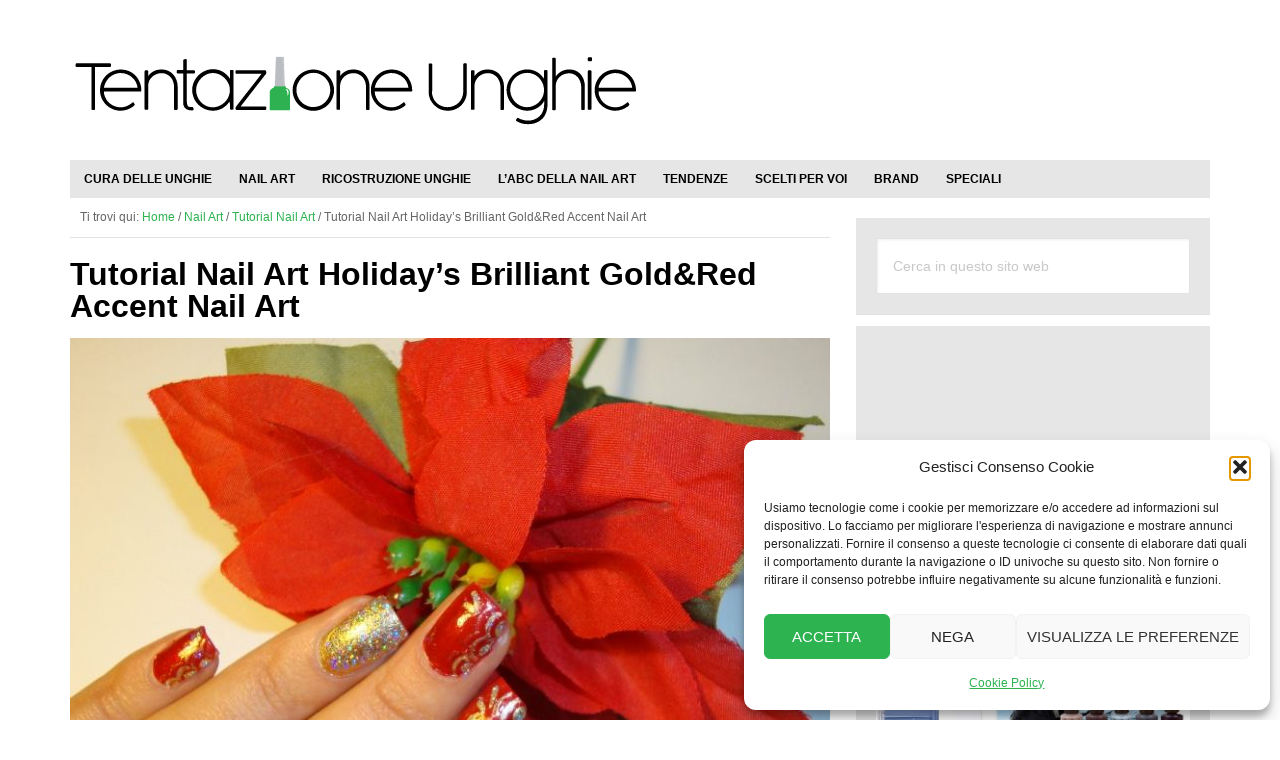

--- FILE ---
content_type: text/html; charset=UTF-8
request_url: https://www.tentazioneunghie.it/tutorial-nail-art-holidays-brilliant-gold-red-accent-nail-art/
body_size: 16185
content:
<!DOCTYPE html>
<html lang="it-IT">
<head >
<meta charset="UTF-8" />
<meta name="viewport" content="width=device-width, initial-scale=1" />
<meta name='robots' content='index, follow, max-image-preview:large, max-snippet:-1, max-video-preview:-1' />

	<!-- This site is optimized with the Yoast SEO plugin v26.8 - https://yoast.com/product/yoast-seo-wordpress/ -->
	<title>Tutorial Nail Art Holiday&#039;s Brilliant Gold&amp;Red Accent Nail Art</title>
	<link rel="canonical" href="https://www.tentazioneunghie.it/tutorial-nail-art-holidays-brilliant-gold-red-accent-nail-art/" />
	<meta property="og:locale" content="it_IT" />
	<meta property="og:type" content="article" />
	<meta property="og:title" content="Tutorial Nail Art Holiday&#039;s Brilliant Gold&amp;Red Accent Nail Art" />
	<meta property="og:description" content="Nail Art natalizia sui toni dell&#039;oro e del rosso ma soprattutto molto luminosa e tempestata di glitter! Semplice e veloce da realizzare!" />
	<meta property="og:url" content="https://www.tentazioneunghie.it/tutorial-nail-art-holidays-brilliant-gold-red-accent-nail-art/" />
	<meta property="og:site_name" content="Tentazione Unghie" />
	<meta property="article:publisher" content="https://www.facebook.com/TentazioneUnghie" />
	<meta property="article:author" content="https://www.facebook.com/francesca.love.39" />
	<meta property="article:published_time" content="2012-12-27T23:12:21+00:00" />
	<meta property="article:modified_time" content="2019-07-12T09:02:03+00:00" />
	<meta property="og:image" content="https://www.tentazioneunghie.it/wp-content/uploads/2012/12/Tutorial-Nail-Art-Holiday’s-Brilliant-GoldRed-Accent.jpg" />
	<meta property="og:image:width" content="230" />
	<meta property="og:image:height" content="144" />
	<meta property="og:image:type" content="image/jpeg" />
	<meta name="author" content="Francesca" />
	<meta name="twitter:card" content="summary_large_image" />
	<meta name="twitter:creator" content="@https://twitter.com/#!/FrancescaLove24" />
	<meta name="twitter:site" content="@tentunghie" />
	<meta name="twitter:label1" content="Scritto da" />
	<meta name="twitter:data1" content="Francesca" />
	<meta name="twitter:label2" content="Tempo di lettura stimato" />
	<meta name="twitter:data2" content="1 minuto" />
	<script type="application/ld+json" class="yoast-schema-graph">{"@context":"https://schema.org","@graph":[{"@type":"Article","@id":"https://www.tentazioneunghie.it/tutorial-nail-art-holidays-brilliant-gold-red-accent-nail-art/#article","isPartOf":{"@id":"https://www.tentazioneunghie.it/tutorial-nail-art-holidays-brilliant-gold-red-accent-nail-art/"},"author":{"name":"Francesca","@id":"https://www.tentazioneunghie.it/#/schema/person/7f965e49b352ec24879f7e3195c56de2"},"headline":"Tutorial Nail Art Holiday&#8217;s Brilliant Gold&#038;Red Accent Nail Art","datePublished":"2012-12-27T23:12:21+00:00","dateModified":"2019-07-12T09:02:03+00:00","mainEntityOfPage":{"@id":"https://www.tentazioneunghie.it/tutorial-nail-art-holidays-brilliant-gold-red-accent-nail-art/"},"wordCount":259,"commentCount":0,"image":{"@id":"https://www.tentazioneunghie.it/tutorial-nail-art-holidays-brilliant-gold-red-accent-nail-art/#primaryimage"},"thumbnailUrl":"https://www.tentazioneunghie.it/wp-content/uploads/2012/12/Tutorial-Nail-Art-Holiday’s-Brilliant-GoldRed-Accent.jpg","articleSection":["Tutorial Nail Art"],"inLanguage":"it-IT","potentialAction":[{"@type":"CommentAction","name":"Comment","target":["https://www.tentazioneunghie.it/tutorial-nail-art-holidays-brilliant-gold-red-accent-nail-art/#respond"]}]},{"@type":"WebPage","@id":"https://www.tentazioneunghie.it/tutorial-nail-art-holidays-brilliant-gold-red-accent-nail-art/","url":"https://www.tentazioneunghie.it/tutorial-nail-art-holidays-brilliant-gold-red-accent-nail-art/","name":"Tutorial Nail Art Holiday's Brilliant Gold&Red Accent Nail Art","isPartOf":{"@id":"https://www.tentazioneunghie.it/#website"},"primaryImageOfPage":{"@id":"https://www.tentazioneunghie.it/tutorial-nail-art-holidays-brilliant-gold-red-accent-nail-art/#primaryimage"},"image":{"@id":"https://www.tentazioneunghie.it/tutorial-nail-art-holidays-brilliant-gold-red-accent-nail-art/#primaryimage"},"thumbnailUrl":"https://www.tentazioneunghie.it/wp-content/uploads/2012/12/Tutorial-Nail-Art-Holiday’s-Brilliant-GoldRed-Accent.jpg","datePublished":"2012-12-27T23:12:21+00:00","dateModified":"2019-07-12T09:02:03+00:00","author":{"@id":"https://www.tentazioneunghie.it/#/schema/person/7f965e49b352ec24879f7e3195c56de2"},"breadcrumb":{"@id":"https://www.tentazioneunghie.it/tutorial-nail-art-holidays-brilliant-gold-red-accent-nail-art/#breadcrumb"},"inLanguage":"it-IT","potentialAction":[{"@type":"ReadAction","target":["https://www.tentazioneunghie.it/tutorial-nail-art-holidays-brilliant-gold-red-accent-nail-art/"]}]},{"@type":"ImageObject","inLanguage":"it-IT","@id":"https://www.tentazioneunghie.it/tutorial-nail-art-holidays-brilliant-gold-red-accent-nail-art/#primaryimage","url":"https://www.tentazioneunghie.it/wp-content/uploads/2012/12/Tutorial-Nail-Art-Holiday’s-Brilliant-GoldRed-Accent.jpg","contentUrl":"https://www.tentazioneunghie.it/wp-content/uploads/2012/12/Tutorial-Nail-Art-Holiday’s-Brilliant-GoldRed-Accent.jpg","width":230,"height":144,"caption":"Tutorial Nail Art Holiday’s Brilliant GoldRed Accent"},{"@type":"BreadcrumbList","@id":"https://www.tentazioneunghie.it/tutorial-nail-art-holidays-brilliant-gold-red-accent-nail-art/#breadcrumb","itemListElement":[{"@type":"ListItem","position":1,"name":"Home","item":"https://www.tentazioneunghie.it/"},{"@type":"ListItem","position":2,"name":"Tutorial Nail Art Holiday&#8217;s Brilliant Gold&#038;Red Accent Nail Art"}]},{"@type":"WebSite","@id":"https://www.tentazioneunghie.it/#website","url":"https://www.tentazioneunghie.it/","name":"Tentazione Unghie","description":"Il portale sul mondo delle Unghie!!!","potentialAction":[{"@type":"SearchAction","target":{"@type":"EntryPoint","urlTemplate":"https://www.tentazioneunghie.it/?s={search_term_string}"},"query-input":{"@type":"PropertyValueSpecification","valueRequired":true,"valueName":"search_term_string"}}],"inLanguage":"it-IT"},{"@type":"Person","@id":"https://www.tentazioneunghie.it/#/schema/person/7f965e49b352ec24879f7e3195c56de2","name":"Francesca","image":{"@type":"ImageObject","inLanguage":"it-IT","@id":"https://www.tentazioneunghie.it/#/schema/person/image/","url":"https://secure.gravatar.com/avatar/f61d12fe600a728874d3edc81d2a676835f8b149b0ce972f95ebf38ccb5126f3?s=96&d=mm&r=g","contentUrl":"https://secure.gravatar.com/avatar/f61d12fe600a728874d3edc81d2a676835f8b149b0ce972f95ebf38ccb5126f3?s=96&d=mm&r=g","caption":"Francesca"},"description":"Siciliana, blogger e laureanda in Giurisprudenza. Ha aperto un blog per raccontare e condividere alcune passioni ed esperienze di moda e bellezza. Ama disegnare, creare e spignattare. Ma più di tutto ama \"nailartare\", scrivere di moda e recensire prodotti!","sameAs":["http://www.lovemakeup24.blogspot.com","https://www.facebook.com/francesca.love.39","http://pinterest.com/francescalove24/","https://x.com/https://twitter.com/#!/FrancescaLove24","http://www.youtube.com/user/sneppy81"]}]}</script>
	<!-- / Yoast SEO plugin. -->


<link rel='dns-prefetch' href='//maxcdn.bootstrapcdn.com' />

<link rel="alternate" type="application/rss+xml" title="Tentazione Unghie &raquo; Feed" href="https://www.tentazioneunghie.it/feed/" />
<link rel="alternate" type="application/rss+xml" title="Tentazione Unghie &raquo; Feed dei commenti" href="https://www.tentazioneunghie.it/comments/feed/" />
<link rel="alternate" type="application/rss+xml" title="Tentazione Unghie &raquo; Tutorial Nail Art Holiday&#8217;s Brilliant Gold&#038;Red Accent Nail Art Feed dei commenti" href="https://www.tentazioneunghie.it/tutorial-nail-art-holidays-brilliant-gold-red-accent-nail-art/feed/" />
<link rel="alternate" title="oEmbed (JSON)" type="application/json+oembed" href="https://www.tentazioneunghie.it/wp-json/oembed/1.0/embed?url=https%3A%2F%2Fwww.tentazioneunghie.it%2Ftutorial-nail-art-holidays-brilliant-gold-red-accent-nail-art%2F" />
<link rel="alternate" title="oEmbed (XML)" type="text/xml+oembed" href="https://www.tentazioneunghie.it/wp-json/oembed/1.0/embed?url=https%3A%2F%2Fwww.tentazioneunghie.it%2Ftutorial-nail-art-holidays-brilliant-gold-red-accent-nail-art%2F&#038;format=xml" />
<style id='wp-img-auto-sizes-contain-inline-css' type='text/css'>
img:is([sizes=auto i],[sizes^="auto," i]){contain-intrinsic-size:3000px 1500px}
/*# sourceURL=wp-img-auto-sizes-contain-inline-css */
</style>
<link rel='stylesheet' id='genesis-simple-share-plugin-css-css' href='https://www.tentazioneunghie.it/wp-content/plugins/genesis-simple-share/assets/css/share.min.css' type='text/css' media='all' />
<link rel='stylesheet' id='genesis-simple-share-genericons-css-css' href='https://www.tentazioneunghie.it/wp-content/plugins/genesis-simple-share/assets/css/genericons.min.css' type='text/css' media='all' />
<link rel='stylesheet' id='le-tentazioni-di-laura-css' href='https://www.tentazioneunghie.it/wp-content/themes/tu/style.css' type='text/css' media='all' />
<style id='wp-emoji-styles-inline-css' type='text/css'>

	img.wp-smiley, img.emoji {
		display: inline !important;
		border: none !important;
		box-shadow: none !important;
		height: 1em !important;
		width: 1em !important;
		margin: 0 0.07em !important;
		vertical-align: -0.1em !important;
		background: none !important;
		padding: 0 !important;
	}
/*# sourceURL=wp-emoji-styles-inline-css */
</style>
<style id='wp-block-library-inline-css' type='text/css'>
:root{--wp-block-synced-color:#7a00df;--wp-block-synced-color--rgb:122,0,223;--wp-bound-block-color:var(--wp-block-synced-color);--wp-editor-canvas-background:#ddd;--wp-admin-theme-color:#007cba;--wp-admin-theme-color--rgb:0,124,186;--wp-admin-theme-color-darker-10:#006ba1;--wp-admin-theme-color-darker-10--rgb:0,107,160.5;--wp-admin-theme-color-darker-20:#005a87;--wp-admin-theme-color-darker-20--rgb:0,90,135;--wp-admin-border-width-focus:2px}@media (min-resolution:192dpi){:root{--wp-admin-border-width-focus:1.5px}}.wp-element-button{cursor:pointer}:root .has-very-light-gray-background-color{background-color:#eee}:root .has-very-dark-gray-background-color{background-color:#313131}:root .has-very-light-gray-color{color:#eee}:root .has-very-dark-gray-color{color:#313131}:root .has-vivid-green-cyan-to-vivid-cyan-blue-gradient-background{background:linear-gradient(135deg,#00d084,#0693e3)}:root .has-purple-crush-gradient-background{background:linear-gradient(135deg,#34e2e4,#4721fb 50%,#ab1dfe)}:root .has-hazy-dawn-gradient-background{background:linear-gradient(135deg,#faaca8,#dad0ec)}:root .has-subdued-olive-gradient-background{background:linear-gradient(135deg,#fafae1,#67a671)}:root .has-atomic-cream-gradient-background{background:linear-gradient(135deg,#fdd79a,#004a59)}:root .has-nightshade-gradient-background{background:linear-gradient(135deg,#330968,#31cdcf)}:root .has-midnight-gradient-background{background:linear-gradient(135deg,#020381,#2874fc)}:root{--wp--preset--font-size--normal:16px;--wp--preset--font-size--huge:42px}.has-regular-font-size{font-size:1em}.has-larger-font-size{font-size:2.625em}.has-normal-font-size{font-size:var(--wp--preset--font-size--normal)}.has-huge-font-size{font-size:var(--wp--preset--font-size--huge)}.has-text-align-center{text-align:center}.has-text-align-left{text-align:left}.has-text-align-right{text-align:right}.has-fit-text{white-space:nowrap!important}#end-resizable-editor-section{display:none}.aligncenter{clear:both}.items-justified-left{justify-content:flex-start}.items-justified-center{justify-content:center}.items-justified-right{justify-content:flex-end}.items-justified-space-between{justify-content:space-between}.screen-reader-text{border:0;clip-path:inset(50%);height:1px;margin:-1px;overflow:hidden;padding:0;position:absolute;width:1px;word-wrap:normal!important}.screen-reader-text:focus{background-color:#ddd;clip-path:none;color:#444;display:block;font-size:1em;height:auto;left:5px;line-height:normal;padding:15px 23px 14px;text-decoration:none;top:5px;width:auto;z-index:100000}html :where(.has-border-color){border-style:solid}html :where([style*=border-top-color]){border-top-style:solid}html :where([style*=border-right-color]){border-right-style:solid}html :where([style*=border-bottom-color]){border-bottom-style:solid}html :where([style*=border-left-color]){border-left-style:solid}html :where([style*=border-width]){border-style:solid}html :where([style*=border-top-width]){border-top-style:solid}html :where([style*=border-right-width]){border-right-style:solid}html :where([style*=border-bottom-width]){border-bottom-style:solid}html :where([style*=border-left-width]){border-left-style:solid}html :where(img[class*=wp-image-]){height:auto;max-width:100%}:where(figure){margin:0 0 1em}html :where(.is-position-sticky){--wp-admin--admin-bar--position-offset:var(--wp-admin--admin-bar--height,0px)}@media screen and (max-width:600px){html :where(.is-position-sticky){--wp-admin--admin-bar--position-offset:0px}}

/*# sourceURL=wp-block-library-inline-css */
</style><style id='global-styles-inline-css' type='text/css'>
:root{--wp--preset--aspect-ratio--square: 1;--wp--preset--aspect-ratio--4-3: 4/3;--wp--preset--aspect-ratio--3-4: 3/4;--wp--preset--aspect-ratio--3-2: 3/2;--wp--preset--aspect-ratio--2-3: 2/3;--wp--preset--aspect-ratio--16-9: 16/9;--wp--preset--aspect-ratio--9-16: 9/16;--wp--preset--color--black: #000000;--wp--preset--color--cyan-bluish-gray: #abb8c3;--wp--preset--color--white: #ffffff;--wp--preset--color--pale-pink: #f78da7;--wp--preset--color--vivid-red: #cf2e2e;--wp--preset--color--luminous-vivid-orange: #ff6900;--wp--preset--color--luminous-vivid-amber: #fcb900;--wp--preset--color--light-green-cyan: #7bdcb5;--wp--preset--color--vivid-green-cyan: #00d084;--wp--preset--color--pale-cyan-blue: #8ed1fc;--wp--preset--color--vivid-cyan-blue: #0693e3;--wp--preset--color--vivid-purple: #9b51e0;--wp--preset--gradient--vivid-cyan-blue-to-vivid-purple: linear-gradient(135deg,rgb(6,147,227) 0%,rgb(155,81,224) 100%);--wp--preset--gradient--light-green-cyan-to-vivid-green-cyan: linear-gradient(135deg,rgb(122,220,180) 0%,rgb(0,208,130) 100%);--wp--preset--gradient--luminous-vivid-amber-to-luminous-vivid-orange: linear-gradient(135deg,rgb(252,185,0) 0%,rgb(255,105,0) 100%);--wp--preset--gradient--luminous-vivid-orange-to-vivid-red: linear-gradient(135deg,rgb(255,105,0) 0%,rgb(207,46,46) 100%);--wp--preset--gradient--very-light-gray-to-cyan-bluish-gray: linear-gradient(135deg,rgb(238,238,238) 0%,rgb(169,184,195) 100%);--wp--preset--gradient--cool-to-warm-spectrum: linear-gradient(135deg,rgb(74,234,220) 0%,rgb(151,120,209) 20%,rgb(207,42,186) 40%,rgb(238,44,130) 60%,rgb(251,105,98) 80%,rgb(254,248,76) 100%);--wp--preset--gradient--blush-light-purple: linear-gradient(135deg,rgb(255,206,236) 0%,rgb(152,150,240) 100%);--wp--preset--gradient--blush-bordeaux: linear-gradient(135deg,rgb(254,205,165) 0%,rgb(254,45,45) 50%,rgb(107,0,62) 100%);--wp--preset--gradient--luminous-dusk: linear-gradient(135deg,rgb(255,203,112) 0%,rgb(199,81,192) 50%,rgb(65,88,208) 100%);--wp--preset--gradient--pale-ocean: linear-gradient(135deg,rgb(255,245,203) 0%,rgb(182,227,212) 50%,rgb(51,167,181) 100%);--wp--preset--gradient--electric-grass: linear-gradient(135deg,rgb(202,248,128) 0%,rgb(113,206,126) 100%);--wp--preset--gradient--midnight: linear-gradient(135deg,rgb(2,3,129) 0%,rgb(40,116,252) 100%);--wp--preset--font-size--small: 13px;--wp--preset--font-size--medium: 20px;--wp--preset--font-size--large: 36px;--wp--preset--font-size--x-large: 42px;--wp--preset--spacing--20: 0.44rem;--wp--preset--spacing--30: 0.67rem;--wp--preset--spacing--40: 1rem;--wp--preset--spacing--50: 1.5rem;--wp--preset--spacing--60: 2.25rem;--wp--preset--spacing--70: 3.38rem;--wp--preset--spacing--80: 5.06rem;--wp--preset--shadow--natural: 6px 6px 9px rgba(0, 0, 0, 0.2);--wp--preset--shadow--deep: 12px 12px 50px rgba(0, 0, 0, 0.4);--wp--preset--shadow--sharp: 6px 6px 0px rgba(0, 0, 0, 0.2);--wp--preset--shadow--outlined: 6px 6px 0px -3px rgb(255, 255, 255), 6px 6px rgb(0, 0, 0);--wp--preset--shadow--crisp: 6px 6px 0px rgb(0, 0, 0);}:where(.is-layout-flex){gap: 0.5em;}:where(.is-layout-grid){gap: 0.5em;}body .is-layout-flex{display: flex;}.is-layout-flex{flex-wrap: wrap;align-items: center;}.is-layout-flex > :is(*, div){margin: 0;}body .is-layout-grid{display: grid;}.is-layout-grid > :is(*, div){margin: 0;}:where(.wp-block-columns.is-layout-flex){gap: 2em;}:where(.wp-block-columns.is-layout-grid){gap: 2em;}:where(.wp-block-post-template.is-layout-flex){gap: 1.25em;}:where(.wp-block-post-template.is-layout-grid){gap: 1.25em;}.has-black-color{color: var(--wp--preset--color--black) !important;}.has-cyan-bluish-gray-color{color: var(--wp--preset--color--cyan-bluish-gray) !important;}.has-white-color{color: var(--wp--preset--color--white) !important;}.has-pale-pink-color{color: var(--wp--preset--color--pale-pink) !important;}.has-vivid-red-color{color: var(--wp--preset--color--vivid-red) !important;}.has-luminous-vivid-orange-color{color: var(--wp--preset--color--luminous-vivid-orange) !important;}.has-luminous-vivid-amber-color{color: var(--wp--preset--color--luminous-vivid-amber) !important;}.has-light-green-cyan-color{color: var(--wp--preset--color--light-green-cyan) !important;}.has-vivid-green-cyan-color{color: var(--wp--preset--color--vivid-green-cyan) !important;}.has-pale-cyan-blue-color{color: var(--wp--preset--color--pale-cyan-blue) !important;}.has-vivid-cyan-blue-color{color: var(--wp--preset--color--vivid-cyan-blue) !important;}.has-vivid-purple-color{color: var(--wp--preset--color--vivid-purple) !important;}.has-black-background-color{background-color: var(--wp--preset--color--black) !important;}.has-cyan-bluish-gray-background-color{background-color: var(--wp--preset--color--cyan-bluish-gray) !important;}.has-white-background-color{background-color: var(--wp--preset--color--white) !important;}.has-pale-pink-background-color{background-color: var(--wp--preset--color--pale-pink) !important;}.has-vivid-red-background-color{background-color: var(--wp--preset--color--vivid-red) !important;}.has-luminous-vivid-orange-background-color{background-color: var(--wp--preset--color--luminous-vivid-orange) !important;}.has-luminous-vivid-amber-background-color{background-color: var(--wp--preset--color--luminous-vivid-amber) !important;}.has-light-green-cyan-background-color{background-color: var(--wp--preset--color--light-green-cyan) !important;}.has-vivid-green-cyan-background-color{background-color: var(--wp--preset--color--vivid-green-cyan) !important;}.has-pale-cyan-blue-background-color{background-color: var(--wp--preset--color--pale-cyan-blue) !important;}.has-vivid-cyan-blue-background-color{background-color: var(--wp--preset--color--vivid-cyan-blue) !important;}.has-vivid-purple-background-color{background-color: var(--wp--preset--color--vivid-purple) !important;}.has-black-border-color{border-color: var(--wp--preset--color--black) !important;}.has-cyan-bluish-gray-border-color{border-color: var(--wp--preset--color--cyan-bluish-gray) !important;}.has-white-border-color{border-color: var(--wp--preset--color--white) !important;}.has-pale-pink-border-color{border-color: var(--wp--preset--color--pale-pink) !important;}.has-vivid-red-border-color{border-color: var(--wp--preset--color--vivid-red) !important;}.has-luminous-vivid-orange-border-color{border-color: var(--wp--preset--color--luminous-vivid-orange) !important;}.has-luminous-vivid-amber-border-color{border-color: var(--wp--preset--color--luminous-vivid-amber) !important;}.has-light-green-cyan-border-color{border-color: var(--wp--preset--color--light-green-cyan) !important;}.has-vivid-green-cyan-border-color{border-color: var(--wp--preset--color--vivid-green-cyan) !important;}.has-pale-cyan-blue-border-color{border-color: var(--wp--preset--color--pale-cyan-blue) !important;}.has-vivid-cyan-blue-border-color{border-color: var(--wp--preset--color--vivid-cyan-blue) !important;}.has-vivid-purple-border-color{border-color: var(--wp--preset--color--vivid-purple) !important;}.has-vivid-cyan-blue-to-vivid-purple-gradient-background{background: var(--wp--preset--gradient--vivid-cyan-blue-to-vivid-purple) !important;}.has-light-green-cyan-to-vivid-green-cyan-gradient-background{background: var(--wp--preset--gradient--light-green-cyan-to-vivid-green-cyan) !important;}.has-luminous-vivid-amber-to-luminous-vivid-orange-gradient-background{background: var(--wp--preset--gradient--luminous-vivid-amber-to-luminous-vivid-orange) !important;}.has-luminous-vivid-orange-to-vivid-red-gradient-background{background: var(--wp--preset--gradient--luminous-vivid-orange-to-vivid-red) !important;}.has-very-light-gray-to-cyan-bluish-gray-gradient-background{background: var(--wp--preset--gradient--very-light-gray-to-cyan-bluish-gray) !important;}.has-cool-to-warm-spectrum-gradient-background{background: var(--wp--preset--gradient--cool-to-warm-spectrum) !important;}.has-blush-light-purple-gradient-background{background: var(--wp--preset--gradient--blush-light-purple) !important;}.has-blush-bordeaux-gradient-background{background: var(--wp--preset--gradient--blush-bordeaux) !important;}.has-luminous-dusk-gradient-background{background: var(--wp--preset--gradient--luminous-dusk) !important;}.has-pale-ocean-gradient-background{background: var(--wp--preset--gradient--pale-ocean) !important;}.has-electric-grass-gradient-background{background: var(--wp--preset--gradient--electric-grass) !important;}.has-midnight-gradient-background{background: var(--wp--preset--gradient--midnight) !important;}.has-small-font-size{font-size: var(--wp--preset--font-size--small) !important;}.has-medium-font-size{font-size: var(--wp--preset--font-size--medium) !important;}.has-large-font-size{font-size: var(--wp--preset--font-size--large) !important;}.has-x-large-font-size{font-size: var(--wp--preset--font-size--x-large) !important;}
/*# sourceURL=global-styles-inline-css */
</style>

<style id='classic-theme-styles-inline-css' type='text/css'>
/*! This file is auto-generated */
.wp-block-button__link{color:#fff;background-color:#32373c;border-radius:9999px;box-shadow:none;text-decoration:none;padding:calc(.667em + 2px) calc(1.333em + 2px);font-size:1.125em}.wp-block-file__button{background:#32373c;color:#fff;text-decoration:none}
/*# sourceURL=/wp-includes/css/classic-themes.min.css */
</style>
<link rel='stylesheet' id='wpa-css-css' href='https://www.tentazioneunghie.it/wp-content/plugins/honeypot/includes/css/wpa.css' type='text/css' media='all' />
<link rel='stylesheet' id='cmplz-general-css' href='https://www.tentazioneunghie.it/wp-content/plugins/complianz-gdpr/assets/css/cookieblocker.min.css' type='text/css' media='all' />
<link rel='stylesheet' id='slide-css' href='https://www.tentazioneunghie.it/wp-content/themes/tu/css/swiper.min.css' type='text/css' media='all' />
<link rel='stylesheet' id='font-awesome-css' href='//maxcdn.bootstrapcdn.com/font-awesome/4.7.0/css/font-awesome.min.css' type='text/css' media='all' />
<script type="text/javascript" src="https://www.tentazioneunghie.it/wp-includes/js/jquery/jquery.min.js" id="jquery-core-js"></script>
<script type="text/javascript" src="https://www.tentazioneunghie.it/wp-includes/js/jquery/jquery-migrate.min.js" id="jquery-migrate-js"></script>
<script type="text/javascript" src="https://www.tentazioneunghie.it/wp-content/plugins/genesis-simple-share/assets/js/sharrre/jquery.sharrre.min.js" id="genesis-simple-share-plugin-js-js"></script>
<script type="text/javascript" src="https://www.tentazioneunghie.it/wp-content/plugins/genesis-simple-share/assets/js/waypoints.min.js" id="genesis-simple-share-waypoint-js-js"></script>
<script type="text/javascript" src="https://www.tentazioneunghie.it/wp-content/themes/tu/js/responsive-menu.js" id="tm-responsive-menu-js"></script>
<script type="text/javascript" src="https://www.tentazioneunghie.it/wp-content/themes/tu/js/swiper.min.js" id="tm-responsive-slide-js"></script>
<link rel="https://api.w.org/" href="https://www.tentazioneunghie.it/wp-json/" /><link rel="alternate" title="JSON" type="application/json" href="https://www.tentazioneunghie.it/wp-json/wp/v2/posts/46338" /><link rel="EditURI" type="application/rsd+xml" title="RSD" href="https://www.tentazioneunghie.it/xmlrpc.php?rsd" />

<link rel='shortlink' href='https://www.tentazioneunghie.it/?p=46338' />

<!-- This site is using AdRotate v5.17.2 to display their advertisements - https://ajdg.solutions/ -->
<!-- AdRotate CSS -->
<style type="text/css" media="screen">
	.g { margin:0px; padding:0px; overflow:hidden; line-height:1; zoom:1; }
	.g img { height:auto; }
	.g-col { position:relative; float:left; }
	.g-col:first-child { margin-left: 0; }
	.g-col:last-child { margin-right: 0; }
	@media only screen and (max-width: 480px) {
		.g-col, .g-dyn, .g-single { width:100%; margin-left:0; margin-right:0; }
	}
</style>
<!-- /AdRotate CSS -->

<link rel="prefetch" href="https://www.tentazioneunghie.it"><link rel="prerender" href="https://www.tentazioneunghie.it"><meta name="publicationmedia-verification" content="872d7a2f-1a01-401d-ab90-222a3b76f829">
    			<style>.cmplz-hidden {
					display: none !important;
				}</style><style type="text/css">.site-title a { background: url(https://www.tentazioneunghie.it/wp-content/uploads/2018/02/tentazione-unghie-logo.svg) no-repeat !important; }</style>
<link rel="icon" href="https://www.tentazioneunghie.it/wp-content/uploads/2015/04/icona-pagina-144x144.jpg" sizes="32x32" />
<link rel="icon" href="https://www.tentazioneunghie.it/wp-content/uploads/2015/04/icona-pagina-250x216.jpg" sizes="192x192" />
<link rel="apple-touch-icon" href="https://www.tentazioneunghie.it/wp-content/uploads/2015/04/icona-pagina-250x216.jpg" />
<meta name="msapplication-TileImage" content="https://www.tentazioneunghie.it/wp-content/uploads/2015/04/icona-pagina.jpg" />
</head>
<body data-cmplz=1 class="wp-singular post-template-default single single-post postid-46338 single-format-standard wp-theme-genesis wp-child-theme-tu custom-header header-image content-sidebar genesis-breadcrumbs-visible genesis-footer-widgets-visible color-tm"><div data-rocket-location-hash="0618d851ce5ae792f527e16bbc8f30f9" class="site-container"><header data-rocket-location-hash="53cc1e79b2ed34c24395bdfd383e56ba" class="site-header"><div data-rocket-location-hash="53ba7d88c4009f539a4f0b32d3e151af" class="wrap"><div class="title-area"><p class="site-title"><a href="https://www.tentazioneunghie.it/">Tentazione Unghie</a></p><p class="site-description">Il portale sul mondo delle Unghie!!!</p></div><div class="widget-area header-widget-area"><section id="adrotate_widgets-3" class="widget adrotate_widgets"><div class="widget-wrap"><div class="g g-1"><div class="g-single a-1"><script async src="https://pagead2.googlesyndication.com/pagead/js/adsbygoogle.js?client=ca-pub-0913343882214513"
     crossorigin="anonymous"></script>
<!-- TU_Testata -->
<ins class="adsbygoogle"
     style="display:inline-block;width:468px;height:60px"
     data-ad-client="ca-pub-0913343882214513"
     data-ad-slot="8386692936"></ins>
<script>
     (adsbygoogle = window.adsbygoogle || []).push({});
</script></div></div></div></section>
</div></div></header><nav class="nav-secondary" aria-label="Secondario"><div data-rocket-location-hash="9906ee3e6eb4537057a09115f0cb4331" class="wrap"><ul id="menu-categorie" class="menu genesis-nav-menu menu-secondary"><li id="menu-item-55575" class="menu-item menu-item-type-taxonomy menu-item-object-category menu-item-has-children menu-item-55575"><a href="https://www.tentazioneunghie.it/cura-delle-unghie/"><span >Cura delle unghie</span></a>
<ul class="sub-menu">
	<li id="menu-item-56195" class="menu-item menu-item-type-taxonomy menu-item-object-category menu-item-56195"><a href="https://www.tentazioneunghie.it/cura-delle-unghie/malattie-delle-unghie/"><span >Malattie delle unghie</span></a></li>
	<li id="menu-item-56215" class="menu-item menu-item-type-taxonomy menu-item-object-category menu-item-56215"><a href="https://www.tentazioneunghie.it/cura-delle-unghie/manicure/"><span >Manicure</span></a></li>
	<li id="menu-item-56216" class="menu-item menu-item-type-taxonomy menu-item-object-category menu-item-56216"><a href="https://www.tentazioneunghie.it/cura-delle-unghie/pedicure/"><span >Pedicure</span></a></li>
</ul>
</li>
<li id="menu-item-56196" class="menu-item menu-item-type-taxonomy menu-item-object-category current-post-ancestor menu-item-has-children menu-item-56196"><a href="https://www.tentazioneunghie.it/nail-art/"><span >Nail Art</span></a>
<ul class="sub-menu">
	<li id="menu-item-51669" class="menu-item menu-item-type-taxonomy menu-item-object-category current-post-ancestor current-menu-parent current-post-parent menu-item-51669"><a href="https://www.tentazioneunghie.it/nail-art/tutorial-unghie/"><span >Tutorial Nail Art</span></a></li>
	<li id="menu-item-56197" class="menu-item menu-item-type-taxonomy menu-item-object-category menu-item-56197"><a href="https://www.tentazioneunghie.it/nail-art/forma-delle-unghie/"><span >Forma delle unghie</span></a></li>
	<li id="menu-item-56200" class="menu-item menu-item-type-taxonomy menu-item-object-category menu-item-56200"><a href="https://www.tentazioneunghie.it/nail-art/tecniche-nail-art/"><span >Tecniche nail art</span></a></li>
	<li id="menu-item-56198" class="menu-item menu-item-type-taxonomy menu-item-object-category menu-item-56198"><a href="https://www.tentazioneunghie.it/nail-art/unghie-french/"><span >French manicure</span></a></li>
	<li id="menu-item-56199" class="menu-item menu-item-type-taxonomy menu-item-object-category menu-item-56199"><a href="https://www.tentazioneunghie.it/nail-art/nail-artist-famosi/"><span >Nail artist famosi</span></a></li>
</ul>
</li>
<li id="menu-item-51671" class="menu-item menu-item-type-taxonomy menu-item-object-category menu-item-51671"><a href="https://www.tentazioneunghie.it/ricostruzione-unghie/"><span >Ricostruzione Unghie</span></a></li>
<li id="menu-item-51672" class="menu-item menu-item-type-taxonomy menu-item-object-category menu-item-51672"><a href="https://www.tentazioneunghie.it/labc-della-nail-art/"><span >L&#8217;ABC della Nail Art</span></a></li>
<li id="menu-item-51670" class="menu-item menu-item-type-taxonomy menu-item-object-category menu-item-51670"><a href="https://www.tentazioneunghie.it/tendenze-il-mondo-delle-unghie/"><span >Tendenze</span></a></li>
<li id="menu-item-56201" class="menu-item menu-item-type-taxonomy menu-item-object-category menu-item-has-children menu-item-56201"><a href="https://www.tentazioneunghie.it/scelti-per-voi/"><span >Scelti per Voi</span></a>
<ul class="sub-menu">
	<li id="menu-item-51668" class="menu-item menu-item-type-taxonomy menu-item-object-category menu-item-51668"><a href="https://www.tentazioneunghie.it/scelti-per-voi/novita-nails/"><span >Nuove collezioni smalti</span></a></li>
</ul>
</li>
<li id="menu-item-56044" class="menu-item menu-item-type-post_type menu-item-object-page menu-item-56044"><a href="https://www.tentazioneunghie.it/brand/"><span >Brand</span></a></li>
<li id="menu-item-56302" class="menu-item menu-item-type-custom menu-item-object-custom menu-item-has-children menu-item-56302"><a href="#"><span >Speciali</span></a>
<ul class="sub-menu">
	<li id="menu-item-56304" class="menu-item menu-item-type-taxonomy menu-item-object-speciale menu-item-56304"><a href="https://www.tentazioneunghie.it/speciale/festivita/nail-art-halloween/"><span >Halloween</span></a></li>
	<li id="menu-item-56305" class="menu-item menu-item-type-taxonomy menu-item-object-speciale menu-item-56305"><a href="https://www.tentazioneunghie.it/speciale/festivita/unghie-natalizie/"><span >Natale</span></a></li>
</ul>
</li>
</ul></div></nav><div data-rocket-location-hash="75a6a47cfbc30d1dbe50aa488753efe2" class="site-inner"><div data-rocket-location-hash="5ed5dfd816c80b8b4bc68e22888797bb" class="content-sidebar-wrap"><main class="content"><div class="breadcrumb">Ti trovi qui: <span class="breadcrumb-link-wrap"><a class="breadcrumb-link" href="https://www.tentazioneunghie.it/"><span class="breadcrumb-link-text-wrap">Home</span></a><meta ></span> <span aria-label="breadcrumb separator">/</span> <span class="breadcrumb-link-wrap"><a class="breadcrumb-link" href="https://www.tentazioneunghie.it/nail-art/"><span class="breadcrumb-link-text-wrap">Nail Art</span></a><meta ></span> <span aria-label="breadcrumb separator">/</span> <span class="breadcrumb-link-wrap"><a class="breadcrumb-link" href="https://www.tentazioneunghie.it/nail-art/tutorial-unghie/"><span class="breadcrumb-link-text-wrap">Tutorial Nail Art</span></a><meta ></span> <span aria-label="breadcrumb separator">/</span> Tutorial Nail Art Holiday&#8217;s Brilliant Gold&#038;Red Accent Nail Art</div><article class="post-46338 post type-post status-publish format-standard has-post-thumbnail category-tutorial-unghie speciale-nail-art speciale-unghie-oro speciale-unghie-rosse entry" aria-label="Tutorial Nail Art Holiday&#8217;s Brilliant Gold&#038;Red Accent Nail Art"><header class="entry-header"><h1 class="entry-title">Tutorial Nail Art Holiday&#8217;s Brilliant Gold&#038;Red Accent Nail Art</h1>
</header><div class="entry-content"><p><a href="https://www.tentazioneunghie.it/wp-content/uploads/2012/12/tutorial-nail-art-natale-Holiday-Brilliant-Gold-Red-Accent.jpg"><img fetchpriority="high" decoding="async" class="aligncenter size-large wp-image-56154" src="https://www.tentazioneunghie.it/wp-content/uploads/2012/12/tutorial-nail-art-natale-Holiday-Brilliant-Gold-Red-Accent-760x624.jpg" alt="Tutorial Nail Art Natale Holiday Brilliant Gold Red Accent" width="760" height="624" srcset="https://www.tentazioneunghie.it/wp-content/uploads/2012/12/tutorial-nail-art-natale-Holiday-Brilliant-Gold-Red-Accent-760x624.jpg 760w, https://www.tentazioneunghie.it/wp-content/uploads/2012/12/tutorial-nail-art-natale-Holiday-Brilliant-Gold-Red-Accent-385x316.jpg 385w, https://www.tentazioneunghie.it/wp-content/uploads/2012/12/tutorial-nail-art-natale-Holiday-Brilliant-Gold-Red-Accent-768x631.jpg 768w, https://www.tentazioneunghie.it/wp-content/uploads/2012/12/tutorial-nail-art-natale-Holiday-Brilliant-Gold-Red-Accent.jpg 789w" sizes="(max-width: 760px) 100vw, 760px" /></a>Eccoci qui con un nuovo tutorial ispirato alle feste natalizie dove la parola d&#8217;ordine è e deve essere solo una:<strong> brillare</strong>.</p>
<p>Questo è il momento giusto per sfoggiare tutto ciò che di<em> luccicoso</em> abbiamo negli armadi, per uscire di casa cosparse di glitter: sugli occhi, sulle labbra e persino sulle unghie. Non abbiamo scuse, dobbiamo per brillare.</p>
<p>Se poi si tratta di dover festeggiare l&#8217;ultimo dell&#8217;anno la parola &#8220;eccesso&#8221; deve essere bandita dal nostro vocabolario&#8230;</p>
<p>Così ho pensato di realizzare una nail art che puntasse tutto sulla luminosità e su mille riflessi brillanti grazie all&#8217;utilizzo di vari smalti glitterati. I colori che le fanno da padrona sono l&#8217;oro e il rosso, colori prettamente natalizi e quindi perfetti per l&#8217;occasione. Potrete però tranquillamente cambiare colori a seconda dei vostri gusti personali. Ad esempio se preferite utilizzare accessori sull&#8217;argento, potreste utilizzare proprio questa tonalità al posto dell&#8217;oro e magari abbinare il colore del vestito che avrete deciso di indossare&#8230;Insomma avete davvero tante possibilità di combinazione, io vi do l&#8217;idea voi &#8220;interpretatela&#8221; secondo i vostri gusti!</p>
<p><a href="https://www.tentazioneunghie.it/wp-content/uploads/2012/12/Tutorial-Nail-Art-lovemakeup241.jpg" rel="attachment wp-att-46340"><img decoding="async" class="aligncenter wp-image-46340 size-large" src="https://www.tentazioneunghie.it/wp-content/uploads/2012/12/Tutorial-Nail-Art-lovemakeup241-760x612.jpg" alt="Nail art natale" width="760" height="612" srcset="https://www.tentazioneunghie.it/wp-content/uploads/2012/12/Tutorial-Nail-Art-lovemakeup241-760x612.jpg 760w, https://www.tentazioneunghie.it/wp-content/uploads/2012/12/Tutorial-Nail-Art-lovemakeup241-385x310.jpg 385w, https://www.tentazioneunghie.it/wp-content/uploads/2012/12/Tutorial-Nail-Art-lovemakeup241-768x618.jpg 768w, https://www.tentazioneunghie.it/wp-content/uploads/2012/12/Tutorial-Nail-Art-lovemakeup241-350x282.jpg 350w, https://www.tentazioneunghie.it/wp-content/uploads/2012/12/Tutorial-Nail-Art-lovemakeup241-372x300.jpg 372w, https://www.tentazioneunghie.it/wp-content/uploads/2012/12/Tutorial-Nail-Art-lovemakeup241.jpg 794w" sizes="(max-width: 760px) 100vw, 760px" /></a></p>
<h3><strong>Ecco cosa ho utilizzato per realizzare una nail art natalizia:</strong></h3>
<ul>
<li>Base indurente Pics Nails</li>
<li>Smalto Rosso con riflessi dorati Sikerbe</li>
<li>Smalto Oro Pupa n800</li>
<li>Top Coat 3D Tech Deborah n 101</li>
<li>Smalto glitterato H&amp;M &#8220;Jo is in the House&#8221;</li>
<li>Top Coat Seche Vite</li>
<li>Colore acrilico Oro</li>
<li>Pennello da precisione  a punta fine</li>
</ul>
<p>Vi lascio al <strong>tutorial</strong>:</p>
<p>http://www.youtube.com/watch?v=Rh3vImmbx_w</p>
<p>&nbsp;</p>
</div><div class="related-posts"><h3 class="related-title">Potrebbero interessarti anche</h3><ul class="related-list"><li><a href="https://www.tentazioneunghie.it/tutorial-gallery-studded-nail-art/" rel="bookmark" title="Permanent Link toTutorial Gallery: Studded Nail Art"><img width="230" height="144" src="https://www.tentazioneunghie.it/wp-content/uploads/2015/07/tutorial-gallery-studded-nail-art-prew.jpg" class="attachment-thumbnail size-thumbnail" alt="studded nail art" decoding="async" loading="lazy" />Tutorial Gallery: Studded Nail Art</a></li><li><a href="https://www.tentazioneunghie.it/tutorial-nail-art-stelle-di-natale/" rel="bookmark" title="Permanent Link toTutorial Nail Art – Stelle di Natale"><img width="380" height="216" src="https://www.tentazioneunghie.it/wp-content/uploads/2010/12/Foto-11-380x216.jpg" class="attachment-thumbnail size-thumbnail" alt="Foto" decoding="async" loading="lazy" srcset="https://www.tentazioneunghie.it/wp-content/uploads/2010/12/Foto-11-380x216.jpg 380w, https://www.tentazioneunghie.it/wp-content/uploads/2010/12/Foto-11-308x175.jpg 308w, https://www.tentazioneunghie.it/wp-content/uploads/2010/12/Foto-11-770x437.jpg 770w" sizes="auto, (max-width: 380px) 100vw, 380px" />Tutorial Nail Art – Stelle di Natale</a></li><li><a href="https://www.tentazioneunghie.it/tutorial-nail-art-japan/" rel="bookmark" title="Permanent Link toTutorial Nail Art Japan"><img width="380" height="216" src="https://www.tentazioneunghie.it/wp-content/uploads/2010/10/japan7-2-380x216.jpg" class="attachment-thumbnail size-thumbnail" alt="japan" decoding="async" loading="lazy" srcset="https://www.tentazioneunghie.it/wp-content/uploads/2010/10/japan7-2-380x216.jpg 380w, https://www.tentazioneunghie.it/wp-content/uploads/2010/10/japan7-2-308x175.jpg 308w, https://www.tentazioneunghie.it/wp-content/uploads/2010/10/japan7-2-770x437.jpg 770w" sizes="auto, (max-width: 380px) 100vw, 380px" />Tutorial Nail Art Japan</a></li><li><a href="https://www.tentazioneunghie.it/tutorial-nail-art-very-elegant/" rel="bookmark" title="Permanent Link toTutorial Nail Art &#8211; Very Elegant"><img width="230" height="144" src="https://www.tentazioneunghie.it/wp-content/uploads/2011/07/Very-Elegant-nail-art.jpg" class="attachment-thumbnail size-thumbnail" alt="Very Elegant nail art" decoding="async" loading="lazy" />Tutorial Nail Art &#8211; Very Elegant</a></li></ul></div><footer class="entry-footer"><p class="entry-meta">Realizzato il <time class="entry-time">28 Dicembre 2012</time> By <span class="entry-author"><a href="https://www.tentazioneunghie.it/author/lovemakeup/" class="entry-author-link" rel="author"><span class="entry-author-name">Francesca</span></a></span> <span class="entry-comments-link"><a href="https://www.tentazioneunghie.it/tutorial-nail-art-holidays-brilliant-gold-red-accent-nail-art/#respond">Lascia un commento</a></span> <span class="entry-categories">Archiviato in:<a href="https://www.tentazioneunghie.it/nail-art/tutorial-unghie/" rel="category tag">Tutorial Nail Art</a></span> </p></footer></article>	<div id="respond" class="comment-respond">
		<h3 id="reply-title" class="comment-reply-title">Lascia un commento <small><a rel="nofollow" id="cancel-comment-reply-link" href="/tutorial-nail-art-holidays-brilliant-gold-red-accent-nail-art/#respond" style="display:none;">Annulla risposta</a></small></h3><form action="https://www.tentazioneunghie.it/wp-comments-post.php" method="post" id="commentform" class="comment-form"><p class="comment-notes"><span id="email-notes">Il tuo indirizzo email non sarà pubblicato.</span> <span class="required-field-message">I campi obbligatori sono contrassegnati <span class="required">*</span></span></p><p class="comment-form-comment"><label for="comment">Commento <span class="required">*</span></label> <textarea id="comment" name="comment" cols="45" rows="8" maxlength="65525" required></textarea></p><p class="comment-form-author"><label for="author">Nome <span class="required">*</span></label> <input id="author" name="author" type="text" value="" size="30" maxlength="245" autocomplete="name" required /></p>
<p class="comment-form-email"><label for="email">Email <span class="required">*</span></label> <input id="email" name="email" type="email" value="" size="30" maxlength="100" aria-describedby="email-notes" autocomplete="email" required /></p>
<p class="form-submit"><input name="submit" type="submit" id="submit" class="submit" value="Invia commento" /> <input type='hidden' name='comment_post_ID' value='46338' id='comment_post_ID' />
<input type='hidden' name='comment_parent' id='comment_parent' value='0' />
</p></form>	</div><!-- #respond -->
	</main><aside class="sidebar sidebar-primary widget-area" role="complementary" aria-label="Barra laterale primaria"><section id="search-4" class="widget widget_search"><div class="widget-wrap"><form class="search-form" method="get" action="https://www.tentazioneunghie.it/" role="search"><input class="search-form-input" type="search" name="s" id="searchform-1" placeholder="Cerca in questo sito web"><input class="search-form-submit" type="submit" value="Cerca"><meta content="https://www.tentazioneunghie.it/?s={s}"></form></div></section>
<section id="adrotate_widgets-4" class="widget adrotate_widgets"><div class="widget-wrap"><div class="g g-3"><div class="g-single a-3"><script async src="https://pagead2.googlesyndication.com/pagead/js/adsbygoogle.js?client=ca-pub-0913343882214513"
     crossorigin="anonymous"></script>
<!-- TU_Testata -->
<ins class="adsbygoogle"
     style="display:inline-block;width:468px;height:60px"
     data-ad-client="ca-pub-0913343882214513"
     data-ad-slot="8386692936"></ins>
<script>
     (adsbygoogle = window.adsbygoogle || []).push({});
</script></div></div></div></section>
<section id="featured-post-6" class="widget featured-content featuredpost"><div class="widget-wrap"><article class="post-54499 post type-post status-publish format-standard has-post-thumbnail category-novita-nails entry" aria-label="Collezioni smalti autunno 2017: China Glaze, Essie, OPI, Orly"><a href="https://www.tentazioneunghie.it/smalti-autunno-2017-china-glaze-essie-opi-orly/" class="aligncenter" aria-hidden="true" tabindex="-1"><img width="380" height="216" src="https://www.tentazioneunghie.it/wp-content/uploads/2017/09/collage-380x216.jpg" class="entry-image attachment-post" alt="smaltiautunno" decoding="async" loading="lazy" srcset="https://www.tentazioneunghie.it/wp-content/uploads/2017/09/collage-380x216.jpg 380w, https://www.tentazioneunghie.it/wp-content/uploads/2017/09/collage-308x175.jpg 308w" sizes="auto, (max-width: 380px) 100vw, 380px" /></a><header class="entry-header"><h2 class="entry-title"><a href="https://www.tentazioneunghie.it/smalti-autunno-2017-china-glaze-essie-opi-orly/">Collezioni smalti autunno 2017: China Glaze, Essie, OPI, Orly</a></h2></header><div class="entry-content"><p>Stanche delle colorazioni fluo? Se anche voi siete entrate nella modalità autunnale questo è il momento adatto per sbirciare tra le collezioni smalti autunno 2017 di</p></div></article><article class="post-50621 post type-post status-publish format-standard has-post-thumbnail category-novita-nails entry" aria-label="In arrivo: essence smalto effetto gel per una manicure perfetta"><a href="https://www.tentazioneunghie.it/essence-smalto-effetto-gel/" class="aligncenter" aria-hidden="true" tabindex="-1"><img width="230" height="144" src="https://www.tentazioneunghie.it/wp-content/uploads/2015/01/smgelprew.jpg" class="entry-image attachment-post" alt="essence smalto effetto gel" decoding="async" loading="lazy" /></a><header class="entry-header"><h2 class="entry-title"><a href="https://www.tentazioneunghie.it/essence-smalto-effetto-gel/">In arrivo: essence smalto effetto gel per una manicure perfetta</a></h2></header><div class="entry-content"><p>Facile come uno smalto, straordinario come un gel! Da marzo 2015 essence presenta il nuovo e innovativo smalto unghie a effetto gel. La rivoluzione nelle unghie! In</p></div></article><article class="post-52729 post type-post status-publish format-standard has-post-thumbnail category-novita-nails brand-zoya entry" aria-label="Zoya Nude look per l&#8217;autunno 2015"><a href="https://www.tentazioneunghie.it/zoya-nude-look-per-lautunno-2015/" class="aligncenter" aria-hidden="true" tabindex="-1"><img width="230" height="144" src="https://www.tentazioneunghie.it/wp-content/uploads/2015/09/zoya-nude-prev.jpg" class="entry-image attachment-post" alt="Zoya Nude look" decoding="async" loading="lazy" /></a><header class="entry-header"><h2 class="entry-title"><a href="https://www.tentazioneunghie.it/zoya-nude-look-per-lautunno-2015/">Zoya Nude look per l&#8217;autunno 2015</a></h2></header><div class="entry-content"><p>Dopo aver conquistato i cuori ed i beautycase delle donne di mezzo mondo, il natural &amp; nude look è destinato ad un ruolo da protagonista anche nel corso della</p></div></article></div></section>
</aside></div></div></div><div data-rocket-location-hash="1a16fd8a76609626a02de8ee98b520aa" class="footer-full"><div data-rocket-location-hash="f70959ab0e4d5d9d18a7a4c98c95ec54" class="footer-widgets"><div class="wrap"><div class="widget-area footer-widgets-1 footer-widget-area"><section id="text-10" class="widget widget_text"><div class="widget-wrap"><h4 class="widget-title widgettitle">TENTAZIONE UNGHIE</h4>
			<div class="textwidget"><p>Portale dedicato al mondo delle unghie, nasce per dare sfogo alla creatività in formato mini: quello dello spazio di 10 unghie.<br />
La redazione si compone di Onicotecniche e Nail Artist affermate, pronte a fornire nozioni, spunti e supporto a chiunque abbia bisogno. Ci sono poi tutorial, dai più semplici ai più articolati, e articoli accurati sulla cura di mani e piedi.<br />
Non manca la sezione dedicata alle novità e alle tendenze, sempre aggiornata anche con marchi oltreoceano.</p>
</div>
		</div></section>
</div><div class="widget-area footer-widgets-2 footer-widget-area"><section id="nav_menu-3" class="widget widget_nav_menu"><div class="widget-wrap"><h4 class="widget-title widgettitle">Categorie</h4>
<div class="menu-categorie-container"><ul id="menu-categorie-1" class="menu"><li class="menu-item menu-item-type-taxonomy menu-item-object-category menu-item-has-children menu-item-55575"><a href="https://www.tentazioneunghie.it/cura-delle-unghie/">Cura delle unghie</a>
<ul class="sub-menu">
	<li class="menu-item menu-item-type-taxonomy menu-item-object-category menu-item-56195"><a href="https://www.tentazioneunghie.it/cura-delle-unghie/malattie-delle-unghie/">Malattie delle unghie</a></li>
	<li class="menu-item menu-item-type-taxonomy menu-item-object-category menu-item-56215"><a href="https://www.tentazioneunghie.it/cura-delle-unghie/manicure/">Manicure</a></li>
	<li class="menu-item menu-item-type-taxonomy menu-item-object-category menu-item-56216"><a href="https://www.tentazioneunghie.it/cura-delle-unghie/pedicure/">Pedicure</a></li>
</ul>
</li>
<li class="menu-item menu-item-type-taxonomy menu-item-object-category current-post-ancestor menu-item-has-children menu-item-56196"><a href="https://www.tentazioneunghie.it/nail-art/">Nail Art</a>
<ul class="sub-menu">
	<li class="menu-item menu-item-type-taxonomy menu-item-object-category current-post-ancestor current-menu-parent current-post-parent menu-item-51669"><a href="https://www.tentazioneunghie.it/nail-art/tutorial-unghie/">Tutorial Nail Art</a></li>
	<li class="menu-item menu-item-type-taxonomy menu-item-object-category menu-item-56197"><a href="https://www.tentazioneunghie.it/nail-art/forma-delle-unghie/">Forma delle unghie</a></li>
	<li class="menu-item menu-item-type-taxonomy menu-item-object-category menu-item-56200"><a href="https://www.tentazioneunghie.it/nail-art/tecniche-nail-art/">Tecniche nail art</a></li>
	<li class="menu-item menu-item-type-taxonomy menu-item-object-category menu-item-56198"><a href="https://www.tentazioneunghie.it/nail-art/unghie-french/">French manicure</a></li>
	<li class="menu-item menu-item-type-taxonomy menu-item-object-category menu-item-56199"><a href="https://www.tentazioneunghie.it/nail-art/nail-artist-famosi/">Nail artist famosi</a></li>
</ul>
</li>
<li class="menu-item menu-item-type-taxonomy menu-item-object-category menu-item-51671"><a href="https://www.tentazioneunghie.it/ricostruzione-unghie/">Ricostruzione Unghie</a></li>
<li class="menu-item menu-item-type-taxonomy menu-item-object-category menu-item-51672"><a href="https://www.tentazioneunghie.it/labc-della-nail-art/">L&#8217;ABC della Nail Art</a></li>
<li class="menu-item menu-item-type-taxonomy menu-item-object-category menu-item-51670"><a href="https://www.tentazioneunghie.it/tendenze-il-mondo-delle-unghie/">Tendenze</a></li>
<li class="menu-item menu-item-type-taxonomy menu-item-object-category menu-item-has-children menu-item-56201"><a href="https://www.tentazioneunghie.it/scelti-per-voi/">Scelti per Voi</a>
<ul class="sub-menu">
	<li class="menu-item menu-item-type-taxonomy menu-item-object-category menu-item-51668"><a href="https://www.tentazioneunghie.it/scelti-per-voi/novita-nails/">Nuove collezioni smalti</a></li>
</ul>
</li>
<li class="menu-item menu-item-type-post_type menu-item-object-page menu-item-56044"><a href="https://www.tentazioneunghie.it/brand/">Brand</a></li>
<li class="menu-item menu-item-type-custom menu-item-object-custom menu-item-has-children menu-item-56302"><a href="#">Speciali</a>
<ul class="sub-menu">
	<li class="menu-item menu-item-type-taxonomy menu-item-object-speciale menu-item-56304"><a href="https://www.tentazioneunghie.it/speciale/festivita/nail-art-halloween/">Halloween</a></li>
	<li class="menu-item menu-item-type-taxonomy menu-item-object-speciale menu-item-56305"><a href="https://www.tentazioneunghie.it/speciale/festivita/unghie-natalizie/">Natale</a></li>
</ul>
</li>
</ul></div></div></section>
</div><div class="widget-area footer-widgets-3 footer-widget-area"><section id="mc4wp_form_widget-3" class="widget widget_mc4wp_form_widget"><div class="widget-wrap"><h4 class="widget-title widgettitle">Newsletter</h4>
<script>(function() {
	window.mc4wp = window.mc4wp || {
		listeners: [],
		forms: {
			on: function(evt, cb) {
				window.mc4wp.listeners.push(
					{
						event   : evt,
						callback: cb
					}
				);
			}
		}
	}
})();
</script><!-- Mailchimp for WordPress v4.11.1 - https://wordpress.org/plugins/mailchimp-for-wp/ --><form id="mc4wp-form-1" class="mc4wp-form mc4wp-form-54938" method="post" data-id="54938" data-name="" ><div class="mc4wp-form-fields"><p>
    <input type="text" name="NOME" placeholder="Il tuo nome" required="">
  
	<input type="email" name="EMAIL" placeholder="lascia la tua email" required />
</p>
<p style="display:none">
    <label>Interessi</label>
    <label>
        <input name="INTERESTS[0c7eac799f][]" type="checkbox"  value="069fbeef3b"
        checked="true"> <span>Make Up</span>
    </label>
  
</p>


<p>
	<input type="submit" value="Iscriviti alla newsletter" />
</p></div><label style="display: none !important;">Lascia questo campo vuoto se sei umano: <input type="text" name="_mc4wp_honeypot" value="" tabindex="-1" autocomplete="off" /></label><input type="hidden" name="_mc4wp_timestamp" value="1769297028" /><input type="hidden" name="_mc4wp_form_id" value="54938" /><input type="hidden" name="_mc4wp_form_element_id" value="mc4wp-form-1" /><div class="mc4wp-response"></div></form><!-- / Mailchimp for WordPress Plugin --></div></section>
<section id="wysiwyg_widgets_widget-3" class="widget widget_wysiwyg_widgets_widget"><div class="widget-wrap"><!-- Widget by WYSIWYG Widgets v2.3.10 - https://wordpress.org/plugins/wysiwyg-widgets/ --><h4 class="widget-title widgettitle">SEGUICI SU</h4>
<div class="social-icon-sidebar"><a href="//www.facebook.com/letentazioninetwork" target="_blank" rel="noopener noreferrer"><i class="fa fa-facebook fa-2x"><span class="hidden-xs">Facebook</span></i></a><a href="//twitter.com/letentazioninet" target="_blank" rel="noopener noreferrer"><i class="fa fa-twitter fa-2x"><span class="hidden-xs">twitter</span></i></a><a href="//www.youtube.com/user/TentazioneMakeUp?sub_confirmation=1" target="_blank" rel="noopener noreferrer"><i class="fa fa-youtube fa-2x"><span class="hidden-xs">Youtube</span></i></a><a href="//pinterest.com/tentunghie/" target="_blank" rel="noopener noreferrer"><i class="fa fa-pinterest fa-2x"><span class="hidden-xs">Pinterest</span></i></a></div>
<!-- / WYSIWYG Widgets --></div></section>
</div></div></div><footer class="site-footer"><div class="wrap"><div class="menu"><ul>
<li class="page_item page-item-55560"><a href="https://www.tentazioneunghie.it/brand/">Brand</a></li>
<li class="page_item page-item-3398"><a href="https://www.tentazioneunghie.it/contattaci/">Contattaci</a></li>
<li class="page_item page-item-53095"><a href="https://www.tentazioneunghie.it/cookie-policy/">Cookie Policy</a></li>
<li class="page_item page-item-2"><a href="https://www.tentazioneunghie.it/disclaimer/">Disclaimer</a></li>
<li class="page_item page-item-54933"><a href="https://www.tentazioneunghie.it/">homepage</a></li>
<li class="page_item page-item-5"><a href="https://www.tentazioneunghie.it/redazione/">Redazione e Collaboratori</a></li>
<li class="page_item page-item-55558"><a href="https://www.tentazioneunghie.it/speciale/">Speciali</a></li>
</ul></div>
</div></footer></div></div><script type="speculationrules">
{"prefetch":[{"source":"document","where":{"and":[{"href_matches":"/*"},{"not":{"href_matches":["/wp-*.php","/wp-admin/*","/wp-content/uploads/*","/wp-content/*","/wp-content/plugins/*","/wp-content/themes/tu/*","/wp-content/themes/genesis/*","/*\\?(.+)"]}},{"not":{"selector_matches":"a[rel~=\"nofollow\"]"}},{"not":{"selector_matches":".no-prefetch, .no-prefetch a"}}]},"eagerness":"conservative"}]}
</script>

            <!-- Awin Publisher MasterTag -->
    <script src="https://www.dwin2.com/pub.354967.min.js"></script>
                <!-- Publisher sovrn -->
            <script type="text/javascript">
              var vglnk = {key: 'c0ae896454731453f78c52031d7b764a'};
              (function(d, t) {var s = d.createElement(t);
                s.type = 'text/javascript';s.async = true;
                s.src = '//clickcdn.sovrn.com/api/sovrncm.js';
                var r = d.getElementsByTagName(t)[0];
                r.parentNode.insertBefore(s, r);
              }(document, 'script'));
            </script><script>(function() {function maybePrefixUrlField () {
  const value = this.value.trim()
  if (value !== '' && value.indexOf('http') !== 0) {
    this.value = 'http://' + value
  }
}

const urlFields = document.querySelectorAll('.mc4wp-form input[type="url"]')
for (let j = 0; j < urlFields.length; j++) {
  urlFields[j].addEventListener('blur', maybePrefixUrlField)
}
})();</script>
<!-- Consent Management powered by Complianz | GDPR/CCPA Cookie Consent https://wordpress.org/plugins/complianz-gdpr -->
<div id="cmplz-cookiebanner-container"><div class="cmplz-cookiebanner cmplz-hidden banner-1 bottom-right-view-preferences optin cmplz-bottom-right cmplz-categories-type-view-preferences" aria-modal="true" data-nosnippet="true" role="dialog" aria-live="polite" aria-labelledby="cmplz-header-1-optin" aria-describedby="cmplz-message-1-optin">
	<div class="cmplz-header">
		<div class="cmplz-logo"></div>
		<div class="cmplz-title" id="cmplz-header-1-optin">Gestisci Consenso Cookie</div>
		<div class="cmplz-close" tabindex="0" role="button" aria-label="Chiudi la finestra di dialogo">
			<svg aria-hidden="true" focusable="false" data-prefix="fas" data-icon="times" class="svg-inline--fa fa-times fa-w-11" role="img" xmlns="http://www.w3.org/2000/svg" viewBox="0 0 352 512"><path fill="currentColor" d="M242.72 256l100.07-100.07c12.28-12.28 12.28-32.19 0-44.48l-22.24-22.24c-12.28-12.28-32.19-12.28-44.48 0L176 189.28 75.93 89.21c-12.28-12.28-32.19-12.28-44.48 0L9.21 111.45c-12.28 12.28-12.28 32.19 0 44.48L109.28 256 9.21 356.07c-12.28 12.28-12.28 32.19 0 44.48l22.24 22.24c12.28 12.28 32.2 12.28 44.48 0L176 322.72l100.07 100.07c12.28 12.28 32.2 12.28 44.48 0l22.24-22.24c12.28-12.28 12.28-32.19 0-44.48L242.72 256z"></path></svg>
		</div>
	</div>

	<div class="cmplz-divider cmplz-divider-header"></div>
	<div class="cmplz-body">
		<div class="cmplz-message" id="cmplz-message-1-optin">Usiamo tecnologie come i cookie per memorizzare e/o accedere ad informazioni sul dispositivo. Lo facciamo per migliorare l'esperienza di navigazione e mostrare annunci personalizzati. Fornire il consenso a queste tecnologie ci consente di elaborare dati quali il comportamento durante la navigazione o ID univoche su questo sito. Non fornire o ritirare il consenso potrebbe influire negativamente su alcune funzionalità e funzioni.</div>
		<!-- categories start -->
		<div class="cmplz-categories">
			<details class="cmplz-category cmplz-functional" >
				<summary>
						<span class="cmplz-category-header">
							<span class="cmplz-category-title">Funzionale</span>
							<span class='cmplz-always-active'>
								<span class="cmplz-banner-checkbox">
									<input type="checkbox"
										   id="cmplz-functional-optin"
										   data-category="cmplz_functional"
										   class="cmplz-consent-checkbox cmplz-functional"
										   size="40"
										   value="1"/>
									<label class="cmplz-label" for="cmplz-functional-optin"><span class="screen-reader-text">Funzionale</span></label>
								</span>
								Sempre attivo							</span>
							<span class="cmplz-icon cmplz-open">
								<svg xmlns="http://www.w3.org/2000/svg" viewBox="0 0 448 512"  height="18" ><path d="M224 416c-8.188 0-16.38-3.125-22.62-9.375l-192-192c-12.5-12.5-12.5-32.75 0-45.25s32.75-12.5 45.25 0L224 338.8l169.4-169.4c12.5-12.5 32.75-12.5 45.25 0s12.5 32.75 0 45.25l-192 192C240.4 412.9 232.2 416 224 416z"/></svg>
							</span>
						</span>
				</summary>
				<div class="cmplz-description">
					<span class="cmplz-description-functional">L'archiviazione tecnica o l'accesso sono strettamente necessari al fine legittimo di consentire l'uso di un servizio specifico esplicitamente richiesto dall'abbonato o dall'utente, o al solo scopo di effettuare la trasmissione di una comunicazione su una rete di comunicazione elettronica.</span>
				</div>
			</details>

			<details class="cmplz-category cmplz-preferences" >
				<summary>
						<span class="cmplz-category-header">
							<span class="cmplz-category-title">Preferenze</span>
							<span class="cmplz-banner-checkbox">
								<input type="checkbox"
									   id="cmplz-preferences-optin"
									   data-category="cmplz_preferences"
									   class="cmplz-consent-checkbox cmplz-preferences"
									   size="40"
									   value="1"/>
								<label class="cmplz-label" for="cmplz-preferences-optin"><span class="screen-reader-text">Preferenze</span></label>
							</span>
							<span class="cmplz-icon cmplz-open">
								<svg xmlns="http://www.w3.org/2000/svg" viewBox="0 0 448 512"  height="18" ><path d="M224 416c-8.188 0-16.38-3.125-22.62-9.375l-192-192c-12.5-12.5-12.5-32.75 0-45.25s32.75-12.5 45.25 0L224 338.8l169.4-169.4c12.5-12.5 32.75-12.5 45.25 0s12.5 32.75 0 45.25l-192 192C240.4 412.9 232.2 416 224 416z"/></svg>
							</span>
						</span>
				</summary>
				<div class="cmplz-description">
					<span class="cmplz-description-preferences">L'archiviazione tecnica o l'accesso sono necessari per lo scopo legittimo di memorizzare le preferenze che non sono richieste dall'abbonato o dall'utente.</span>
				</div>
			</details>

			<details class="cmplz-category cmplz-statistics" >
				<summary>
						<span class="cmplz-category-header">
							<span class="cmplz-category-title">Statistiche</span>
							<span class="cmplz-banner-checkbox">
								<input type="checkbox"
									   id="cmplz-statistics-optin"
									   data-category="cmplz_statistics"
									   class="cmplz-consent-checkbox cmplz-statistics"
									   size="40"
									   value="1"/>
								<label class="cmplz-label" for="cmplz-statistics-optin"><span class="screen-reader-text">Statistiche</span></label>
							</span>
							<span class="cmplz-icon cmplz-open">
								<svg xmlns="http://www.w3.org/2000/svg" viewBox="0 0 448 512"  height="18" ><path d="M224 416c-8.188 0-16.38-3.125-22.62-9.375l-192-192c-12.5-12.5-12.5-32.75 0-45.25s32.75-12.5 45.25 0L224 338.8l169.4-169.4c12.5-12.5 32.75-12.5 45.25 0s12.5 32.75 0 45.25l-192 192C240.4 412.9 232.2 416 224 416z"/></svg>
							</span>
						</span>
				</summary>
				<div class="cmplz-description">
					<span class="cmplz-description-statistics">L'archiviazione tecnica o l'accesso che viene utilizzato esclusivamente per scopi statistici.</span>
					<span class="cmplz-description-statistics-anonymous">L'archiviazione tecnica o l'accesso che viene utilizzato esclusivamente per scopi statistici anonimi. Senza un mandato di comparizione, una conformità volontaria da parte del vostro Fornitore di Servizi Internet, o ulteriori registrazioni da parte di terzi, le informazioni memorizzate o recuperate per questo scopo da sole non possono di solito essere utilizzate per l'identificazione.</span>
				</div>
			</details>
			<details class="cmplz-category cmplz-marketing" >
				<summary>
						<span class="cmplz-category-header">
							<span class="cmplz-category-title">Marketing</span>
							<span class="cmplz-banner-checkbox">
								<input type="checkbox"
									   id="cmplz-marketing-optin"
									   data-category="cmplz_marketing"
									   class="cmplz-consent-checkbox cmplz-marketing"
									   size="40"
									   value="1"/>
								<label class="cmplz-label" for="cmplz-marketing-optin"><span class="screen-reader-text">Marketing</span></label>
							</span>
							<span class="cmplz-icon cmplz-open">
								<svg xmlns="http://www.w3.org/2000/svg" viewBox="0 0 448 512"  height="18" ><path d="M224 416c-8.188 0-16.38-3.125-22.62-9.375l-192-192c-12.5-12.5-12.5-32.75 0-45.25s32.75-12.5 45.25 0L224 338.8l169.4-169.4c12.5-12.5 32.75-12.5 45.25 0s12.5 32.75 0 45.25l-192 192C240.4 412.9 232.2 416 224 416z"/></svg>
							</span>
						</span>
				</summary>
				<div class="cmplz-description">
					<span class="cmplz-description-marketing">L'archiviazione tecnica o l'accesso sono necessari per creare profili di utenti per inviare pubblicità, o per tracciare l'utente su un sito web o su diversi siti web per scopi di marketing simili.</span>
				</div>
			</details>
		</div><!-- categories end -->
			</div>

	<div class="cmplz-links cmplz-information">
		<ul>
			<li><a class="cmplz-link cmplz-manage-options cookie-statement" href="#" data-relative_url="#cmplz-manage-consent-container">Gestisci opzioni</a></li>
			<li><a class="cmplz-link cmplz-manage-third-parties cookie-statement" href="#" data-relative_url="#cmplz-cookies-overview">Gestisci servizi</a></li>
			<li><a class="cmplz-link cmplz-manage-vendors tcf cookie-statement" href="#" data-relative_url="#cmplz-tcf-wrapper">Gestisci {vendor_count} fornitori</a></li>
			<li><a class="cmplz-link cmplz-external cmplz-read-more-purposes tcf" target="_blank" rel="noopener noreferrer nofollow" href="https://cookiedatabase.org/tcf/purposes/" aria-label="Read more about TCF purposes on Cookie Database">Per saperne di più su questi scopi</a></li>
		</ul>
			</div>

	<div class="cmplz-divider cmplz-footer"></div>

	<div class="cmplz-buttons">
		<button class="cmplz-btn cmplz-accept">Accetta</button>
		<button class="cmplz-btn cmplz-deny">Nega</button>
		<button class="cmplz-btn cmplz-view-preferences">Visualizza le preferenze</button>
		<button class="cmplz-btn cmplz-save-preferences">Salva preferenze</button>
		<a class="cmplz-btn cmplz-manage-options tcf cookie-statement" href="#" data-relative_url="#cmplz-manage-consent-container">Visualizza le preferenze</a>
			</div>

	
	<div class="cmplz-documents cmplz-links">
		<ul>
			<li><a class="cmplz-link cookie-statement" href="#" data-relative_url="">{title}</a></li>
			<li><a class="cmplz-link privacy-statement" href="#" data-relative_url="">{title}</a></li>
			<li><a class="cmplz-link impressum" href="#" data-relative_url="">{title}</a></li>
		</ul>
			</div>
</div>
</div>
					<div id="cmplz-manage-consent" data-nosnippet="true"><button class="cmplz-btn cmplz-hidden cmplz-manage-consent manage-consent-1">Gestisci consenso</button>

</div><script type="text/javascript" id="adrotate-clicker-js-extra">
/* <![CDATA[ */
var click_object = {"ajax_url":"https://www.tentazioneunghie.it/wp-admin/admin-ajax.php"};
//# sourceURL=adrotate-clicker-js-extra
/* ]]> */
</script>
<script type="text/javascript" src="https://www.tentazioneunghie.it/wp-content/plugins/adrotate/library/jquery.clicker.js" id="adrotate-clicker-js"></script>
<script type="text/javascript" src="https://www.tentazioneunghie.it/wp-content/plugins/honeypot/includes/js/wpa.js" id="wpascript-js"></script>
<script type="text/javascript" id="wpascript-js-after">
/* <![CDATA[ */
wpa_field_info = {"wpa_field_name":"nlxqrt7164","wpa_field_value":328789,"wpa_add_test":"no"}
//# sourceURL=wpascript-js-after
/* ]]> */
</script>
<script type="text/javascript" src="https://www.tentazioneunghie.it/wp-includes/js/comment-reply.min.js" id="comment-reply-js" async="async" data-wp-strategy="async" fetchpriority="low"></script>
<script type="text/javascript" id="cmplz-cookiebanner-js-extra">
/* <![CDATA[ */
var complianz = {"prefix":"cmplz_","user_banner_id":"1","set_cookies":[],"block_ajax_content":"","banner_version":"21","version":"7.4.4.2","store_consent":"","do_not_track_enabled":"1","consenttype":"optin","region":"eu","geoip":"","dismiss_timeout":"","disable_cookiebanner":"","soft_cookiewall":"","dismiss_on_scroll":"","cookie_expiry":"365","url":"https://www.tentazioneunghie.it/wp-json/complianz/v1/","locale":"lang=it&locale=it_IT","set_cookies_on_root":"","cookie_domain":"","current_policy_id":"30","cookie_path":"/","categories":{"statistics":"statistiche","marketing":"marketing"},"tcf_active":"","placeholdertext":"Fai clic per accettare i cookie {category} e abilitare questo contenuto","css_file":"https://www.tentazioneunghie.it/wp-content/uploads/complianz/css/banner-{banner_id}-{type}.css?v=21","page_links":{"eu":{"cookie-statement":{"title":"Cookie Policy","url":"https://www.tentazioneunghie.it/cookie-policy/"}}},"tm_categories":"1","forceEnableStats":"","preview":"","clean_cookies":"","aria_label":"Fai clic per accettare i cookie {category} e abilitare questo contenuto"};
//# sourceURL=cmplz-cookiebanner-js-extra
/* ]]> */
</script>
<script defer type="text/javascript" src="https://www.tentazioneunghie.it/wp-content/plugins/complianz-gdpr/cookiebanner/js/complianz.min.js" id="cmplz-cookiebanner-js"></script>
<script type="text/javascript" defer src="https://www.tentazioneunghie.it/wp-content/plugins/mailchimp-for-wp/assets/js/forms.js" id="mc4wp-forms-api-js"></script>
<script id="wp-emoji-settings" type="application/json">
{"baseUrl":"https://s.w.org/images/core/emoji/17.0.2/72x72/","ext":".png","svgUrl":"https://s.w.org/images/core/emoji/17.0.2/svg/","svgExt":".svg","source":{"concatemoji":"https://www.tentazioneunghie.it/wp-includes/js/wp-emoji-release.min.js"}}
</script>
<script type="module">
/* <![CDATA[ */
/*! This file is auto-generated */
const a=JSON.parse(document.getElementById("wp-emoji-settings").textContent),o=(window._wpemojiSettings=a,"wpEmojiSettingsSupports"),s=["flag","emoji"];function i(e){try{var t={supportTests:e,timestamp:(new Date).valueOf()};sessionStorage.setItem(o,JSON.stringify(t))}catch(e){}}function c(e,t,n){e.clearRect(0,0,e.canvas.width,e.canvas.height),e.fillText(t,0,0);t=new Uint32Array(e.getImageData(0,0,e.canvas.width,e.canvas.height).data);e.clearRect(0,0,e.canvas.width,e.canvas.height),e.fillText(n,0,0);const a=new Uint32Array(e.getImageData(0,0,e.canvas.width,e.canvas.height).data);return t.every((e,t)=>e===a[t])}function p(e,t){e.clearRect(0,0,e.canvas.width,e.canvas.height),e.fillText(t,0,0);var n=e.getImageData(16,16,1,1);for(let e=0;e<n.data.length;e++)if(0!==n.data[e])return!1;return!0}function u(e,t,n,a){switch(t){case"flag":return n(e,"\ud83c\udff3\ufe0f\u200d\u26a7\ufe0f","\ud83c\udff3\ufe0f\u200b\u26a7\ufe0f")?!1:!n(e,"\ud83c\udde8\ud83c\uddf6","\ud83c\udde8\u200b\ud83c\uddf6")&&!n(e,"\ud83c\udff4\udb40\udc67\udb40\udc62\udb40\udc65\udb40\udc6e\udb40\udc67\udb40\udc7f","\ud83c\udff4\u200b\udb40\udc67\u200b\udb40\udc62\u200b\udb40\udc65\u200b\udb40\udc6e\u200b\udb40\udc67\u200b\udb40\udc7f");case"emoji":return!a(e,"\ud83e\u1fac8")}return!1}function f(e,t,n,a){let r;const o=(r="undefined"!=typeof WorkerGlobalScope&&self instanceof WorkerGlobalScope?new OffscreenCanvas(300,150):document.createElement("canvas")).getContext("2d",{willReadFrequently:!0}),s=(o.textBaseline="top",o.font="600 32px Arial",{});return e.forEach(e=>{s[e]=t(o,e,n,a)}),s}function r(e){var t=document.createElement("script");t.src=e,t.defer=!0,document.head.appendChild(t)}a.supports={everything:!0,everythingExceptFlag:!0},new Promise(t=>{let n=function(){try{var e=JSON.parse(sessionStorage.getItem(o));if("object"==typeof e&&"number"==typeof e.timestamp&&(new Date).valueOf()<e.timestamp+604800&&"object"==typeof e.supportTests)return e.supportTests}catch(e){}return null}();if(!n){if("undefined"!=typeof Worker&&"undefined"!=typeof OffscreenCanvas&&"undefined"!=typeof URL&&URL.createObjectURL&&"undefined"!=typeof Blob)try{var e="postMessage("+f.toString()+"("+[JSON.stringify(s),u.toString(),c.toString(),p.toString()].join(",")+"));",a=new Blob([e],{type:"text/javascript"});const r=new Worker(URL.createObjectURL(a),{name:"wpTestEmojiSupports"});return void(r.onmessage=e=>{i(n=e.data),r.terminate(),t(n)})}catch(e){}i(n=f(s,u,c,p))}t(n)}).then(e=>{for(const n in e)a.supports[n]=e[n],a.supports.everything=a.supports.everything&&a.supports[n],"flag"!==n&&(a.supports.everythingExceptFlag=a.supports.everythingExceptFlag&&a.supports[n]);var t;a.supports.everythingExceptFlag=a.supports.everythingExceptFlag&&!a.supports.flag,a.supports.everything||((t=a.source||{}).concatemoji?r(t.concatemoji):t.wpemoji&&t.twemoji&&(r(t.twemoji),r(t.wpemoji)))});
//# sourceURL=https://www.tentazioneunghie.it/wp-includes/js/wp-emoji-loader.min.js
/* ]]> */
</script>
<!-- Statistics script Complianz GDPR/CCPA -->
						<script data-category="functional">
							(function(w,d,s,l,i){w[l]=w[l]||[];w[l].push({'gtm.start':
		new Date().getTime(),event:'gtm.js'});var f=d.getElementsByTagName(s)[0],
	j=d.createElement(s),dl=l!='dataLayer'?'&l='+l:'';j.async=true;j.src=
	'https://www.googletagmanager.com/gtm.js?id='+i+dl;f.parentNode.insertBefore(j,f);
})(window,document,'script','dataLayer','GTM-WKS42C');
						</script><script>var rocket_beacon_data = {"ajax_url":"https:\/\/www.tentazioneunghie.it\/wp-admin\/admin-ajax.php","nonce":"43b0b7770b","url":"https:\/\/www.tentazioneunghie.it\/tutorial-nail-art-holidays-brilliant-gold-red-accent-nail-art","is_mobile":false,"width_threshold":1600,"height_threshold":700,"delay":500,"debug":null,"status":{"atf":true,"lrc":true,"preconnect_external_domain":true},"elements":"img, video, picture, p, main, div, li, svg, section, header, span","lrc_threshold":1800,"preconnect_external_domain_elements":["link","script","iframe"],"preconnect_external_domain_exclusions":["static.cloudflareinsights.com","rel=\"profile\"","rel=\"preconnect\"","rel=\"dns-prefetch\"","rel=\"icon\""]}</script><script data-name="wpr-wpr-beacon" src='https://www.tentazioneunghie.it/wp-content/plugins/wp-rocket/assets/js/wpr-beacon.min.js' async></script></body>
</html>

<!-- This website is like a Rocket, isn't it? Performance optimized by WP Rocket. Learn more: https://wp-rocket.me -->

--- FILE ---
content_type: text/html; charset=utf-8
request_url: https://www.google.com/recaptcha/api2/aframe
body_size: 266
content:
<!DOCTYPE HTML><html><head><meta http-equiv="content-type" content="text/html; charset=UTF-8"></head><body><script nonce="5aPqzogIA6YgXpEUrSONmA">/** Anti-fraud and anti-abuse applications only. See google.com/recaptcha */ try{var clients={'sodar':'https://pagead2.googlesyndication.com/pagead/sodar?'};window.addEventListener("message",function(a){try{if(a.source===window.parent){var b=JSON.parse(a.data);var c=clients[b['id']];if(c){var d=document.createElement('img');d.src=c+b['params']+'&rc='+(localStorage.getItem("rc::a")?sessionStorage.getItem("rc::b"):"");window.document.body.appendChild(d);sessionStorage.setItem("rc::e",parseInt(sessionStorage.getItem("rc::e")||0)+1);localStorage.setItem("rc::h",'1769297032762');}}}catch(b){}});window.parent.postMessage("_grecaptcha_ready", "*");}catch(b){}</script></body></html>

--- FILE ---
content_type: text/css; charset=utf-8
request_url: https://www.tentazioneunghie.it/wp-content/themes/tu/style.css
body_size: 9339
content:
/*
	Theme Name: Tentazione Unghie
	Theme URI: http://www.tentazioneunghie.it
	Description: A mobile responsive and HTML5 theme built for the Genesis Framework.
	Author: Stylistweb
	Author URI: http://www.stylistweb.it/
	Version: 1.0.0
 
	Tags: black, red, white, one-column, two-columns, three-columns, responsive-layout, custom-menu, full-width-template, sticky-post, theme-options, threaded-comments, translation-ready, premise-landing-page
 
	Template: genesis
	Template Version: 2.5.0
 
	License: GPL-2.0+
	License URI: http://www.opensource.org/licenses/gpl-license.php
*/


/* Table of Contents

	- HTML5 Reset
		- Baseline Normalize
		- Box Sizing
		- Float Clearing
	- Defaults
		- Typographical Elements
		- Headings
		- Objects
		- Forms
		- Tables
	- Structure and Layout
		- Site Containers
		- Column Widths and Positions
		- Column Classes
	- Common Classes
		- WordPress
		- Genesis
		- Titles
	- Widgets
		- Featured Content
	- Plugins
		- Genesis eNews Extended
		- Genesis Latest Tweets
		- Genesis Responsive Slider
		- Genesis Tabs
		- Gravity Forms
		- Jetpack
		- Simple Social Icons
	- Site Header
		- Title Area
		- Widget Area
	- Site Navigation
		- Header Navigation
		- Primary Navigation
		- Secondary Navigation
		- Responsive Menu
	- Content Area
		- Home Page
		- Entries
		- Pagination
		- Comments
	- Sidebars
	- Footer Widgets
	- Site Footer
	- Theme Colors
		- News Pro Blue
		- News Pro Green
		- News Pro Pink
		- News Pro Orange
	- Media Queries
		- max-width: 1139px
		- max-width: 1023px
		- max-width: 767px

*/


/*
HTML5 Reset
---------------------------------------------------------------------------------------------------- */

/* Baseline Normalize
	normalize.css v4.2.0 | MIT License | git.io/normalize
--------------------------------------------- */

progress,sub,sup{vertical-align:baseline}button,hr,input{overflow:visible}[type=checkbox],[type=radio],legend{box-sizing:border-box;padding:0}html{font-family:sans-serif;line-height:1.15;-ms-text-size-adjust:100%;-webkit-text-size-adjust:100%}body{margin:0}article,aside,details,figcaption,figure,footer,header,main,menu,nav,section,summary{display:block}audio,canvas,progress,video{display:inline-block}audio:not([controls]){display:none;height:0}[hidden],template{display:none}a{background-color:transparent;-webkit-text-decoration-skip:objects}a:active,a:hover{outline-width:0}abbr[title]{border-bottom:none;text-decoration:underline;text-decoration:underline dotted}b,strong{font-weight:bolder}dfn{font-style:italic}h1{font-size:2em;margin:.67em 0}mark{background-color:#ff0;color:#000}small{font-size:80%}sub,sup{font-size:75%;line-height:0;position:relative}sub{bottom:-.25em}sup{top:-.5em}img{border-style:none}svg:not(:root){overflow:hidden}code,kbd,pre,samp{font-family:monospace,monospace;font-size:1em}figure{margin:1em 40px}hr{box-sizing:content-box;height:0}button,input,optgroup,select,textarea{font:inherit;margin:0}optgroup{font-weight:700}button,select{text-transform:none}[type=reset],[type=submit],button,html [type=button]{-webkit-appearance:button}[type=button]::-moz-focus-inner,[type=reset]::-moz-focus-inner,[type=submit]::-moz-focus-inner,button::-moz-focus-inner{border-style:none;padding:0}[type=button]:-moz-focusring,[type=reset]:-moz-focusring,[type=submit]:-moz-focusring,button:-moz-focusring{outline:ButtonText dotted 1px}fieldset{border:1px solid silver;margin:0 2px;padding:.35em .625em .75em}legend{color:inherit;display:table;max-width:100%;white-space:normal}textarea{overflow:auto}[type=number]::-webkit-inner-spin-button,[type=number]::-webkit-outer-spin-button{height:auto}[type=search]{-webkit-appearance:textfield;outline-offset:-2px}[type=search]::-webkit-search-cancel-button,[type=search]::-webkit-search-decoration{-webkit-appearance:none}::-webkit-input-placeholder{color:inherit;opacity:.54}::-webkit-file-upload-button{-webkit-appearance:button;font:inherit}
/* Box Sizing
--------------------------------------------- */

*,
input[type="search"] {
	-webkit-box-sizing: border-box;
	-moz-box-sizing:    border-box;
	box-sizing:         border-box;
}

/* Float Clearing
--------------------------------------------- */

/* Float Clearing
--------------------------------------------- */

.clearfix:before,
.entry-content:before,
.entry:before,
.footer-widgets:before,
.nav-primary:before,
.nav-secondary:before,
.pagination:before,
.site-container:before,
.site-footer:before,
.site-header:before,
.site-inner:before,
.widget:before,
.wrap:before  {
	content: " ";
	display: table;
}

.clearfix:after,
.entry-content:after,
.entry:after,
.footer-widgets:after,
.nav-primary:after,
.nav-secondary:after,
.pagination:after,
.site-container:after,
.site-footer:after,
.site-header:after,
.site-inner:after,
.widget:after,
.wrap:after {
	clear: both;
	content: " ";
	display: table;
}


/*
Defaults



---------------------------------------------------------------------------------------------------- */



/* Typographical Elements
--------------------------------------------- */

body {
	background-color: #fff;
	color: #666;
	font-family: 'Raleway', sans-serif;
	font-size:100%;
	font-weight: 400;
	line-height: 1.625;
}

a,
button,
input:focus,
input[type="button"],
input[type="reset"],
input[type="submit"],
textarea:focus,
.button {
	-webkit-transition: all 0.1s ease-in-out;
	-moz-transition:    all 0.1s ease-in-out;
	-ms-transition:     all 0.1s ease-in-out;
	-o-transition:      all 0.1s ease-in-out;
	transition:         all 0.1s ease-in-out;
}

::-moz-selection {
	background-color: #000;
	color: #fff;
}

::selection {
	background-color: #000;
	color: #fff;
}

a {
	text-decoration: none;
}

a img {
	margin-bottom: -4px;
}

a:hover {
	color: #000;
}

p {
	margin: 0 0 24px;
	padding: 0;
}

strong {
	font-weight: 700;
}

ol,
ul {
	margin: 0;
	padding: 0;
}

blockquote,
blockquote::before {
	color: #999;
}

blockquote {
	margin: 40px 40px 24px;
}

blockquote::before {
	content: "\201C";
	display: block;
	font-size: 30px;
	height: 0;
	left: -20px;
	position: relative;
	top: -10px;
}

.entry-content code {
	background-color: #333;
	color: #ddd;
}

cite {
	font-style: normal;
}

/* Headings
--------------------------------------------- */

h1,
h2,
h3,
h4,
h5,
h6 {
	color: #000;
	font-weight: 700;
	line-height: 1.2;
	margin: 0 0 16px;
}

/* h1 {
	font-size: 36px;
}

h2 {
	font-size: 30px;
}

h3 {
	font-size: 24px;
}

h4 {
	font-size: 20px;
}

h5 {
	font-size: 18px;
}

h6 {
	font-size: 16px;
} */

/* Objects
--------------------------------------------- */

embed,
iframe,
img,
object,
video,
.wp-caption {
	max-width: 100%;
}

img {
	height: auto;
}

.featured-content img,
.gallery img {
	width: auto; /* IE8 */
}

/* Forms
--------------------------------------------- */

input,
select,
textarea {
	background-color: #fff;
	border: 1px solid #e3e3e3;
	box-shadow: 1px 1px 3px #eee inset;
	color: #999;
	font-size: 14px;
	padding: 16px;
	width: 100%;
}

input[type="checkbox"], 
input[type="radio"], 
input[type="image"] {
	width: auto;
}

input:focus,
textarea:focus {
	border: 1px solid #999;
	outline: none;
}

::-moz-placeholder {
	color: #999;
	opacity: 1;
}

::-webkit-input-placeholder {
	color: #999;
}

button,
input[type="button"],
input[type="reset"],
input[type="submit"],
.button,
.entry-content .button {
	background-color: #000;
	border: none;
	border-radius: 3px;
	box-shadow: none;
	color: #fff;
	cursor: pointer;
	font-size: 14px;
	line-height: 1;
	padding: 16px;
	text-transform: uppercase;
	width: auto;
}

button:hover,
input:hover[type="button"],
input:hover[type="reset"],
input:hover[type="submit"],
.button:hover,
.entry-content .button:hover {
	background-color: #ff0000;
	color: #fff;
}

.button {
	display: inline-block;
}

input[type="search"]::-webkit-search-cancel-button,
input[type="search"]::-webkit-search-results-button {
	display: none;
}

/* Tables
--------------------------------------------- */

table {
	border-collapse: collapse;
	border-spacing: 0;
	line-height: 2;
	margin-bottom: 40px;
	width: 100%;
}

tbody {
	border-bottom: 1px solid #ddd;
}

th,
td {
	text-align: left;
}

th {
	font-weight: bold;
	text-transform: uppercase;
}

td {
	border-top: 1px solid #ddd;
	padding: 6px 0;
}


/*
Structure and Layout
---------------------------------------------------------------------------------------------------- */

/* Site Containers
--------------------------------------------- */

.site-container {
	background-color: #fff;
	margin: 10px auto;
	max-width: 1140px;
}

.news-pro-landing .site-container {
	max-width: 960px;
}

.site-inner {
	clear: both;
}

/* Column Widths and Positions
--------------------------------------------- */

/* Wrapping div for .content and .sidebar-primary */

.content-sidebar-sidebar .content-sidebar-wrap,
.sidebar-content-sidebar .content-sidebar-wrap,
.sidebar-sidebar-content .content-sidebar-wrap,  {
	width: 960px;

}

.content-sidebar-sidebar .content-sidebar-wrap {
	float: left;
}

.sidebar-content-sidebar .content-sidebar-wrap,
.sidebar-sidebar-content .content-sidebar-wrap {
	float: right;
}

/* Content */

.content, .home-left {
	float: left;
	width: 760px;
	overflow: hidden;
}

.content-sidebar .content,
.content-sidebar-sidebar .content {
	float: left;
}

.sidebar-content-sidebar .content {
	
	float: left;
}

.sidebar-content .content,
.sidebar-sidebar-content .content {
}

.content-sidebar-sidebar .content,
.sidebar-content-sidebar .content,
.sidebar-sidebar-content .content,
 {	
	width: 600px;
}

.full-width-content .content {
	width: 100%;
}


/* Primary Sidebar */

.sidebar-primary {
	margin-top: 20px;
	float: right;
	width: 354px;

}
.sidebar-primary .widget-wrap .aligncenter { margin: 0 auto 10px; text-align: center;}



.sidebar-two {
	padding: 22px;
}


.sidebar-content .sidebar-primary,
.sidebar-sidebar-content .sidebar-primary {
	float: left;
}

.sidebar-sidebar-content .sidebar-primary {
	border-left: 1px solid #e3e3e3;
}

.content-sidebar-sidebar .sidebar-primary {
	border-right: 1px solid #e3e3e3;
}

/* Secondary Sidebar */

.sidebar-secondary {
	float: left;
	font-size: 14px;
	width: 177px;
}

.content-sidebar-sidebar .sidebar-secondary {
	float: right;
}



/* Column Classes
	Link: http://twitter.github.io/bootstrap/assets/css/bootstrap-responsive.css
--------------------------------------------- */

.five-sixths,
.four-sixths,
.one-fourth,
.one-half,
.one-sixth,
.one-third,
.three-fourths,
.three-sixths,
.two-fourths,
.two-sixths,
.two-thirds {
	float: left;
	margin-left: 2.564102564102564%;
}

.one-half,
.three-sixths,
.two-fourths {
	width: 48.717948717948715%;
}

.one-third,
.two-sixths {
	width: 31.623931623931625%;
}

.four-sixths,
.two-thirds {
	width: 65.81196581196582%;
}

.one-fourth {
	width: 23.076923076923077%;
}

.three-fourths {
	width: 74.35897435897436%;
}

.one-sixth {
	width: 14.52991452991453%;
}

.five-sixths {
	width: 82.90598290598291%;
}

.first {
	clear: both;
	margin-left: 0;
}


/*
Common Classes
---------------------------------------------------------------------------------------------------- */

/* WordPress
--------------------------------------------- */

.avatar {
	border-radius: 50%;
	float: left;
}

.alignleft .avatar {
	margin-right: 24px;
}

.alignright .avatar {
	margin-left: 24px;
}

.search-form {
	overflow: hidden;
}

.search-form input[type="submit"] {
	border: 0;
	clip: rect(0, 0, 0, 0);
	height: 1px;
	margin: -1px;
	padding: 0;
	position: absolute;
	width: 1px;
}

img.centered,
.aligncenter {
	display: block;
	margin: 0 auto 20px;
}

a.alignnone img,
img.alignnone {
	margin-bottom: 20px;
}

.alignleft {
	float: left;
	text-align: left;
}

.alignright {
	float: right;
	text-align: right;
}

a.alignleft,
a.alignright {
    max-width: 100%;
}

a.alignleft img,
img.alignleft,
.wp-caption.alignleft {
	margin: 0 24px 16px 0;
}

a.alignright img,
img.alignright,
.wp-caption.alignright {
	margin: 0 0 24px 16px;
}

.entry-content .wp-caption-text {
	font-size: 14px;
	font-weight: 700;
	margin-bottom: 0;
	text-align: center;
}

.gallery-caption {
}

.widget_calendar table {
	width: 100%;
}

.widget_calendar td,
.widget_calendar th {
	text-align: center;
}

.widget-rss { padding: 2px; width: 100%; float: left; border-bottom: 1px solid #bbb; margin-bottom: 10px  } 
.widget-rss h3{ font-size: 1.2em }
.widget-rss img {  clear: both;}
.widget-rss p {  font-size: 1em}
.img-rss {width: 250px; margin-right: 1%; margin-bottom: 1%}



/* Genesis
--------------------------------------------- */

.breadcrumb {
	border-bottom: 1px solid #e3e3e3;
	font-size: 12px;
	margin: 0;
	padding: 10px;
}

.archive-description,
.author-box {
	background-color: #f3f3f3;
	border-bottom: 1px solid #e3e3e3;
	margin: 0;
	overflow: hidden;
	padding: 20px;
}

.author-box-title {
	color: #000;
	font-size: 16px;
	margin-bottom: 4px;
}

.author-box p {
	margin-bottom: 0;
}

.author-box .avatar {
	margin-right: 24px;
}

/* Titles
--------------------------------------------- */

.entry-title {
	font-size: 2rem;
	line-height: 1;
}

.entry-title a,
.sidebar .widget-title a {
	color: #000;
	position: relative;
}


.entry-title a:hover {
	color: #ff0000;
}

.widget-title {
	color: #fff;
	font-size: 1.2em;
	font-weight: 400;
	margin-bottom: 12px;
	padding: 10px;
	text-align: center;
	text-transform: uppercase;
}

.archive-title {
	font-size: 20px;
	margin-bottom: 24px;
}

.video-container {
	position: relative;
	padding-bottom: 56.25%;
	padding-top: 30px;
	height: 0;
	overflow: hidden;
}

.video-container iframe,  
.video-container object,  
.video-container embed {
	position: absolute;
	top: 0;
	left: 0;
	width: 100%;
	height: 100%;
}

.entry-content img, 
.entry-content iframe, 
.entry-content object, 
.entry-content embed {
        max-width: 100%;
}



/*
Widgets
---------------------------------------------------------------------------------------------------- */

.sidebar-primary .widget {
	word-wrap: break-word;
	background-color: #e6e6e6;
	margin-bottom: 3%;

}

.ad {
	margin: 0 4px;
}
.widget #mc4wp-form-1 input  {margin-bottom:  5%; }
.social-icon-sidebar { margin: 3% auto }
.social-icon-sidebar .hidden-xs { font-size: 0em}
#wysiwyg_widgets_widget-2 {text-align: center;}
.social-icon-sidebar a { float: center; width: 100%; margin: 4% 2% 0 2%}
#adrotate_widgets-3 {float: right;}
.footer-widgets .social-icon-sidebar {text-align: left; }
#adrotate_widgets-4 {padding-top: 2%; padding-bottom: 2%}



/* Featured Content
--------------------------------------------- */

.featured-content .entry {
	margin-bottom: 0px;
	padding: 0;
}

.featured-content .entry-title {
	font-size: 20px;
	line-height: 1.2;
}

.featured-content p {
	margin-bottom: 20px;
}

/*
Plugins
---------------------------------------------------------------------------------------------------- */

/* Genesis eNews Extended
--------------------------------------------- */

.enews-widget {
	color: #999;
}

.enews-widget input {
	margin-bottom: 16px;
}

.enews-widget input:focus {
	border: 1px solid #ddd;
}

.enews-widget input[type="submit"] {
	background-color: #ff0000;
	color: #fff;
	margin: 0;
	width: 100%;
}

.enews-widget input:hover[type="submit"] {
	background-color: #f5f5f5;
	color: #000;
}

.enews form + p {
	margin-top: 20px;
}

/* Genesis Latest Tweets
--------------------------------------------- */

.latest-tweets ul li {
	margin-bottom: 16px;
}

/* Genesis Responsive Slider
--------------------------------------------- */

.news-pro-home .content #genesis-responsive-slider,
.news-pro-home .content .genesis_responsive_slider li {
	border: none;
}

.news-pro-home .content .genesis_responsive_slider li:before {
	content: "";
	margin: 0;
}

.news-pro-home .content .genesis_responsive_slider .slide-excerpt,
.news-pro-home .content .genesis_responsive_slider .slide-excerpt-border  {
	background: transparent;
	border: none;
	margin: 0;
}

.news-pro-home .content .genesis_responsive_slider .slide-excerpt {
	padding: 24px;
}

.news-pro-home .content #genesis-responsive-slider,
.news-pro-home .content .genesis_responsive_slider .slides li,
.news-pro-home .content .genesis_responsive_slider .flex-direction-nav li {
	margin: 0;
	padding: 0;
}

.news-pro-home .content .genesis_responsive_slider .flex-control-nav {
	line-height: 1;
	margin-top: -30px;
}

.news-pro-home .content .genesis_responsive_slider .flex-control-nav li {
	margin-bottom: 0;
	padding-bottom: 0;
}

.news-pro-home .content .genesis_responsive_slider .flex-direction-nav li a {
	-webkit-transition: none;
	-moz-transition:    none;
	-ms-transition:     none;
	-o-transition:      none;
	transition:         none;
}

.news-pro-home .content .genesis_responsive_slider h2 a {
	background: rgba( 0, 0, 0, 0.8 );
	color: #fff;
	display: inline-block;
	font-weight: 400;
	line-height: 1.2;
	padding: 16px;
	position: relative;
	z-index: 9;
}

.news-pro-home .content .genesis_responsive_slider a:hover {
	color: #fff;
}

.news-pro-home .content .genesis_responsive_slider p {
	background: rgba( 0, 0, 0, 0.8 );
	color: #fff;
	font-size: 14px;
	margin: 0;
	padding: 12px 24px;
	position: relative;
	z-index: 9;
}

.news-pro-home .content .genesis_responsive_slider .flex-direction-nav li a {
	background: url(images/icon-direction-nav.png) no-repeat -50px 0;
	background-size: 100px 98px;
	height: 49px;
	outline: none;
	right: -25px;
	-webkit-transition: none;
	-moz-transition:    none;
	-ms-transition:     none;
	-o-transition:      none;
	transition:         none;
	width: 50px;
}

.news-pro-home .content .genesis_responsive_slider .flex-direction-nav li a:hover {
	background-position: -50px -49px;
}

.news-pro-home .content .genesis_responsive_slider .flex-direction-nav li a.prev {
	background-position: 0 0;
	bottom: 10px;
	left: auto;
	right: 62px;
	top: auto;
}

.news-pro-home .content #genesis-responsive-slider .flex-direction-nav li a.next {
	bottom: 10px;
	left: auto;
	right: 10px;
	top: auto;
}

.news-pro-home .content #genesis-responsive-slider .flex-direction-nav li a:hover.prev {
	background-position: 0 -49px;
}

/* Genesis Tabs
--------------------------------------------- */


.home-top .entry { border: 0px }
.home-top .widget-wrap {
	position: relative; 
 	width: 100%;
 	line-height: 0;
	}
	.home-top .widget-wrap .entry-title  {
	position: absolute;
	font-size: 2em;
	bottom: 4px; 
	max-width: 70%;
	padding: 10px;
	height: 90px;
	overflow: hidden;

	}


	.home-top .widget-wrap h3.entry-category  {
	position: absolute;
	color: #000;
	font-size: 1em;
	bottom: 100px; 
	padding: 10px;
	max-height: 90px;
	overflow: hidden;
	text-align: left;
	background-color: rgba(255, 255, 255, 0.8);}

	.home-top .widget-wrap h3.entry-category a {
	color: #000;}

.home-top .widget-wrap .entry-title a { 	color: #fff }

.home-top .widget.ui-tabs .entry {
	background: none;
	border: none;
	color: #fff;
	margin: 0;
	overflow: hidden;
	padding: 0;
	min-height: 400px;
}

.home-top .widget.ui-tabs .entry h2 a {
	background: rgba( 0, 0, 0, 0.8 );
	display: inline-block;
	font-weight: 400;
	line-height: 1.2;
	padding: 16px;
	position: relative;
	z-index: 9;
}

.home-top .widget.ui-tabs .entry p {
	background: rgba( 0, 0, 0, 0.8 );
	font-size: 14px;
	margin: 0 24px;
	padding: 12px 24px;
	position: relative;
	z-index: 9;
}

.home-top .widget.ui-tabs .entry h2 {
	margin: 0;
	padding: 24px 24px 8px;
}

.home-top .widget.ui-tabs {
	position: relative;
}

.home-top .ui-tabs ul.ui-tabs-nav {
	bottom: 40px;
	margin: 0 0 0 40px;
	position: absolute;
	right: 40px;
	z-index: 9;
}

.home-top .ui-tabs ul.ui-tabs-nav li {
	border: none;
	margin: 0;
}

.home-top .ui-tabs ul.ui-tabs-nav li::before {
	display: none;
}

.home-top .ui-tabs ul.ui-tabs-nav li a {
	background-color: #000;
	color: #fff;
	display: inline-block;
}

.home-top .ui-tabs ul.ui-tabs-nav li.ui-tabs-active a {
	background-color: #ff0000;
}

.home-top .ui-tabs ul.ui-tabs-nav li.ui-tabs-active a:hover {
	background-color: #fff;
}

.home-top .widget.ui-tabs img {
	position: absolute;
}

.home-top .widget.ui-tabs a {
	color: #fff;
}

/* Gravity Forms
--------------------------------------------- */

div.gform_wrapper input[type="email"],
div.gform_wrapper input[type="text"],
div.gform_wrapper textarea,
div.gform_wrapper .ginput_complex label {
	font-size: 16px;
	padding: 16px;
}

div.gform_wrapper .ginput_complex label {
	padding: 0;
}

div.gform_wrapper li,
div.gform_wrapper form li {
	margin: 16px 0 0;
}

div.gform_wrapper .gform_footer input[type="submit"] {
	font-size: 14px;
}

/* Jetpack
--------------------------------------------- */

img#wpstats {
	display: none;
}

/* Simple Social Icons
--------------------------------------------- */

.simple-social-icons ul li:before {
	display: none;
}


/*
Site Header
---------------------------------------------------------------------------------------------------- */

.site-header {
	background-color: #fff;
}



.site-header .wrap {
	padding: 10px 0;
	background-position: left;

}

/* Title Area
--------------------------------------------- */

.title-area {
	float: left;
	padding-left: 0px;
	margin-top: 35px;
	width: 50%;
}

.site-title {
	font-weight: 700;
	font-size: 5.9rem;
	line-height: 1;
	margin: 0;
	text-transform: uppercase;
}

.site-title a,
.site-title a:hover {
	color: #000;
}

.site-description {
	color: #999;
	font-size: 16px;
	font-weight: 400;
	letter-spacing: 2px;
	line-height: 0.1;
	margin:  0;
	text-transform: uppercase;
}

/* Full width header, no widgets */

.header-full-width .title-area {
	padding: 0;
	text-align: center;
}

.header-full-width .title-area,
.header-full-width .site-title {
	width: 100%
}

.header-image .site-description,
.header-image .site-title a {
	display: block;
	text-indent: -9999px;
}

/* Logo, hide text */

.header-image .site-title a {
	background-position-x: left !important;
    background-position-y: top !important;
}


/* Widget Area
--------------------------------------------- */

.widget-area {
	word-wrap: break-word;
}
.widget .banner {
	padding: 25px;
	background-color: #cfcfcf;
}
.site-header .widget-area {
	width: 480px;
	float: right;
	padding-right: 0px;
	text-align: right;
	margin-top: 20px;
}

.site-header .widget-area li {
	list-style-type: none;
}

.site-header .search-form {
	float: right;
	margin-top: 24px;
}


/*
Site Navigation
---------------------------------------------------------------------------------------------------- */

.genesis-nav-menu {
	background-color: #E6E6E6;
	clear: both;
	color: #000;
	font-size: 12px;
	font-weight: 700;
	line-height: 1.5;
	width: 100%;
}

.genesis-nav-menu .menu-item {
	display: inline-block;
	text-align: left;
	margin-right: -4px;
}

.genesis-nav-menu a {
	color: #000;
	display: block;
	padding: 10px 14px;
	position: relative;
}



.genesis-nav-menu > .menu-item > a {
	text-transform: uppercase;
}

.genesis-nav-menu .sub-menu {
	border-top: 1px solid #e3e3e3;	
	left: -9999px;
	opacity: 0;
	position: absolute;
	-webkit-transition: opacity .4s ease-in-out;
	-moz-transition:    opacity .4s ease-in-out;
	-ms-transition:     opacity .4s ease-in-out;
	-o-transition:      opacity .4s ease-in-out;
	transition:         opacity .4s ease-in-out;
	width: 200px;
	z-index: 99;
}

.genesis-nav-menu .sub-menu a {
	background-color: #e3e3e3;
	border: 1px solid #e3e3e3;
	border-top: none;
	padding: 12px 24px;
	position: relative;
	width: 200px;
	color: #000;
}

.genesis-nav-menu .sub-menu a:hover,
.genesis-nav-menu .sub-menu .current-menu-item > a {
	background-color: #000;
	color: #fff;
}

.genesis-nav-menu .sub-menu .sub-menu {
	margin: -44px 0 0 199px;
}

.genesis-nav-menu .menu-item:hover {
	position: static;
}

.genesis-nav-menu .menu-item:hover > .sub-menu {
	left: auto;
	opacity: 1;
}

.genesis-nav-menu > .right {
	display: inline-block;
	float: right;
	list-style-type: none;
	padding: 0;
	text-transform: uppercase;
}

.genesis-nav-menu > .date,
.genesis-nav-menu > .right > a {
	border: none;
	border-left: 1px solid #e3e3e3;
	display: inline-block;
	padding: 20px 24px;
}

.genesis-nav-menu > .search {
	padding: 6px;
}

.genesis-nav-menu .search input[type="search"] {
	font-size: 13px;
	padding: 3px 5px 0px 4px;
}

/* Site Header Navigation
--------------------------------------------- */

.site-header .genesis-nav-menu a {
	border: none;
}

.site-header .genesis-nav-menu .sub-menu a {
	border: 1px solid #e3e3e3;
	border-top: none;
}

/* Primary Navigation
--------------------------------------------- */

.nav-primary {
}

/* Secondary Navigation
--------------------------------------------- */

.nav-secondary {
}

/* Responsive Menu
--------------------------------------------- */

.responsive-menu-icon {
	border-bottom: 1px solid #e3e3e3;
	cursor: pointer;
	display: none;
	margin-bottom: -1px;
	text-align: center;
}

.site-header .responsive-menu-icon {
	border-bottom: none;
}

.responsive-menu-icon::before {
	color: #000;
	content: "\f333";
	display: inline-block;
	font: normal 20px/1 'dashicons';
	margin: 0 auto;
	padding: 10px;
}


/*
Content Area
---------------------------------------------------------------------------------------------------- */

/* Home Page
--------------------------------------------- */

.home-top {
	padding-top: 20px;
	
}
.home-one-top {background-color: #f5f5f5;
	margin-top: 5%}
.home-one-slide {
	clear: both;
	padding-top: 20px;
	width: 100%;

}

.home-top .featured-content .entry-title {
	font-size: 1.8rem;
	text-align: left;
}

.home-middle-left {
	float: left;
	padding-top: 20px;
	width: 50%;
	padding-right: 15px;
}

.home-middle-right {
	float: right;
	padding-top: 20px;
	width: 50%;
	padding-left: 15px;

}

.home-bottom {
	border-top: 1px solid #e3e3e3;
	clear: both;
	padding: 20px 20px 0;
}
.feedbox { float: left; padding: 0px; display: block; margin-bottom: 7%; position: relative;}
.feedbox h2 { background-color: #fff; padding-left: : 12px; width: 38%; font-size: 1.8rem;
	position: relative;
	display: inline-block;
	height: 40px;
	background: #fff;
	line-height: 40px;
	/* text-shadow: 1px 1px 1px rgba(0,0,0,0.9); */ }
.feedbox h2:after{
	content: '';
	width: 0;
	height: 0;
	border-top: 0px solid transparent;
	border-bottom: 40px solid transparent;
	border-left: 30px solid black;
	position: absolute;
	right: -30px;
	top: 0px;
}
.feedbox h2:before,
.feedbox h2:after{
	border-right-color: #fff;
	border-left-color: #fff;
}
.feedbox a { color: #000 !important }
.feedbox h3 a { color: #fff !important }

.feedbox .image {margin-right: 2%; margin-left: 2%; width: 46%; float: left;}
.feedbox .feedbox-description {padding: 15px; color: #000 }
.feedbox .feedbox-link { text-align: right; color: #fff; clear: both; display: inline-block; }
.home-left .share-after, .home-left .share-before {display: none;}






.title-home-left {
  line-height: 0.4;
  text-align: center;
  clear: both;
  font-size: 2em;
  margin: 25px 0;
/*  text-shadow: 1px 1px 1px rgba(0,0,0,0.9); */

}
.title-home-left span {
  display: inline-block;
  position: relative;  
}
.title-home-left span:before,
.title-home-left span:after {
  content: "";
  position: absolute;
  height: 5px;
  top: 0;
}
.title-home-left span:before {
  right: 100%;
  margin-right: 15px;
}
.title-home-left span:after {
  left: 100%;
  margin-left: 15px;
}

.content-sidebar-wrap {width: 100%; float: left; clear: both;}



/* Entries
--------------------------------------------- */

.header-category {clear: both; overflow: hidden;}
.sidebar-category { width: 354px; float: left; background-color: rgba(46, 179, 81, 0.7); margin-top: 20px; padding: 25px }
.top-category { font-size: 0.9rem; 	 color: #fff;  margin-top: 25px}
.top-category img { float: left; margin-right: 0.7%; }
.top-category h4 {color: #fff; font-weight: normal; line-height: 1.2; margin: 0 0 0px; }

.entry {
	padding: 20px 0;
}
.entry-category { text-align: center; font-size: 0.8em; text-transform: uppercase; padding: 0; margin: 0px auto 10px auto; position: relative;  }



.entry-content
.entry-content ol,
.entry-content p,
.entry-content ul,
.quote-caption {
	margin-bottom: 26px;
}

.entry-content ol,
.entry-content ul {
	margin-left: 40px;
}

.entry-content ol li {
	list-style-type: decimal;
}

.entry-content ul li {
	list-style-type: disc;
}

.entry-content ol ol,
.entry-content ul ul {
	margin-bottom: 0;
}

.entry-content .search-form {
	width: 50%;
}

.entry-meta {
	color: #999;
	font-size: 12px;
	text-transform: uppercase;
}

.entry-header .entry-meta {
	margin-bottom: 24px;
}

.entry-footer .entry-meta {
	border-top: 1px dotted #e3e3e3;
	margin: 0 -40px;
	padding: 32px 40px 8px;
}

.entry-comments-link::before {
	content: "\2014";
	margin: 0 6px 0 2px;
}

.entry-categories,
.entry-tags {
	display: block;
}

.after-entry {
	padding: 20px;
}

/* Entry Navigation
--------------------------------------------- */

.archive-pagination {
	clear: both;
	font-size: 14px;
	margin: 40px;
}

.archive-pagination li {
	display: inline;
}

.archive-pagination li a {
	background-color: #000;
	color: #fff;
	cursor: pointer;
	display: inline-block;
	margin-bottom: 4px;
	padding: 8px 12px;
}

.archive-pagination li a:hover,
.archive-pagination li.active a {
	background-color: #ff0000;
	color: #fff;
}

/* Comments
--------------------------------------------- */

.entry-comments,
.comment-respond {
	padding: 40px;
}

.entry-comments {
	border-bottom: 1px solid #e3e3e3;
	padding-right: 0;
}

.ping-list {
	margin-bottom: 40px;
}

.comment-content {
	clear: both;
}

.entry-comments .comment-author {
	color: #000;
	font-weight: 700;
	margin-bottom: 0;
}

.entry-comments .comment-meta {
	font-size: 12px;
	text-transform: uppercase;
}

.comment-respond input[type="email"],
.comment-respond input[type="text"],
.comment-respond input[type="url"] {
	width: 50%
}

.comment-respond label {
	display: block;
	margin-right: 12px;
}

.comment-list li,
.ping-list li {
	list-style-type: none;
	margin-top: 24px;
	padding: 32px;
}

.comment-list li li {
	margin-right: -32px;
}

li.comment {
	background-color: #f5f5f5;
	border: 1px solid #e3e3e3;
	border-right: none;
}

.comment .avatar {
	margin: 0 16px 24px 0;
}

.form-allowed-tags {
	background-color: #f5f5f5;
	font-size: 14px;
	padding: 24px;
}

li.depth-2 {
	background-color: #fff;
}


/*
Sidebars
---------------------------------------------------------------------------------------------------- */

.after-entry li,
.news-pro-home .content li,
.sidebar li {
	border-bottom: 1px dotted #e3e3e3;
	list-style-type: none;
	margin-bottom: 12px;
	padding-bottom: 12px;
	word-wrap: break-word;
}

.after-entry li::before,
.news-pro-home .content li::before,
.sidebar li::before {
	content: "\203a";
	font-size: 12px;
	margin: 0 10px;
}

.after-entry li ul,
.news-pro-home .content li ul,
.sidebar li ul {
	border-top: 1px dotted #e3e3e3;
	margin-top: 12px;
	padding-top: 12px;
}

.after-entry ul > li:last-child,
.news-pro-home .content ul > li:last-child,
.sidebar ul > li:last-child {
	border-bottom: none;
	margin-bottom: 0;
	padding-bottom: 0;
}

.after-entry .widget,
.news-pro-home .content .widget {
	padding-bottom: 20px;
}

.sidebar .widget {
	border-bottom: 1px solid #e3e3e3;
	padding: 20px;
}

.sidebar .enews-widget {
	background-color: #000;
}

.sidebar .enews-widget .widget-title {
	color: #fff;
}

.last-sidebar {
	position: relative; 
 	width: 100%;
		line-height: 0;

}
.last-sidebar .widget-wrap .entry-title a  { 	color: #fff;
 }
	.last-sidebar .widget-wrap .entry-title  {
	position: absolute;
	font-size: 0.9em;
	bottom: 4px; 
	width: 100%;
	padding: 5px;
	height: 45px;
	overflow: hidden;
	line-height: 1.2;
	}
	.last-sidebar .widget-wrap h3.entry-category  {
	position: absolute;
	font-size: 0.7em;
	bottom: 54px; 
	max-width: 50%;
	padding: 5px;
	text-align: left;
	max-height: 90px;
	overflow: hidden;
	background-color: rgba(255, 255, 255, 0.6);
}
.archive .post {position: relative; border-bottom: 1px solid #e3e3e3;}
.archive .entry-meta {display: none;}
.archive .one-half .entry-title { position: absolute;
	font-size: 1em;
	width: 100%;
	padding: 10px;
	top: 171px;
	height: 60px;


	line-height: 1.2;
 }
 .archive .feature .entry-title { position: absolute;
	font-size: 1.8em;
	width: 70%;
	padding: 10px;
	top: 371px;
	height: 80px;


	line-height: 1;
 }
.archive .one-half .entry-title a {color: #fff}
.archive .entry-content p {     margin-bottom: 10px; }
/* .archive .entry-header {border-bottom: 1px solid #000; width: 100%} */

/*
Footer Widgets
---------------------------------------------------------------------------------------------------- */


.footer-menu, .menu-menu-footer {
background-color: #000 !important;
}

.footer-widgets { 

	color: #fff;
	clear: both;
	width: 1140px; 
	margin: 0 auto;
	padding: 3% 1% ;

}

.footer-widgets-1, .footer-widgets-2, .footer-widgets-3  {width:  32%; float: left; padding: 2%}




.footer-widgets-1,
.footer-widgets-2,
{
	float: left; ;
	padding-right: 3%;

}

.footer-widgets-3 {
	float: right;
}

.footer-widgets a {
	color: #fff;
}

.footer-widgets a:hover {
	color: #ff0000;
}



.footer-widgets .widget-title {
	border: none;
	color: #fff;
	font-weight: 700;
	padding: 0;
	margin-bottom: 16px;
	text-align: left;
}

.footer-widgets li {
	list-style-type: none;
	margin-bottom: 6px;
	word-wrap: break-word;
}

.footer-widgets .search-form input:focus {
	border: 1px solid #ddd;
}

#simple-social-icons-2 .widget-wrap h4 { color: #fff; font-size: 1.5em; font-weight: 300;
    margin-bottom: 14px;
    padding: 5px;
    text-align: center;
    text-transform: uppercase; }
/*
Site Footer
---------------------------------------------------------------------------------------------------- */

.site-footer {
	background-color: #fff;
	color: #000;
	font-size: 0.8em;
	padding: 1% 0;
	text-align: center;
}

.site-footer a {
	color: #aaa;
}

.site-footer a:hover {
	color: #ff0000;
}

.site-footer p {
	margin-bottom: 0;
}

.site-footer li {
    display: inline;
    border-right: 1px solid #aaa;
    padding: 0 0.5%; }

.site-footer .genesis-nav-menu { background-color: #fff; }
.footer-full {  width: 100%}


/*
Carousel Home
---------------------------------------------------------------------------------------------------- */

.swiper-home{ width:100%; clear: both; padding-bottom: 30px;  }
.swiper-title {margin: 0 auto; 	width: 50%;
}
.swiper-wrapper-title a {color: #000; font-weight: bold;  }
.swiper-wrapper-title{
	position: absolute; bottom: 0%; left: 0%; width: 100%; line-height: 1em; background-color: rgba(255,255,255,0.8); padding: 2%; color: #000;
	/* text-shadow: 1px 1px 1px rgba(0,0,0,0.9); */
}
.swiper-title h2{
	text-align: center;
	font-size: 2em;
	position: relative;
	display: inline-block;
	padding: 10px 30px 8px 30px;
	height: 60px;
	background: #fff ;
	line-height: 40px;
	margin-bottom: 30px;
	/* text-shadow: 1px 1px 1px rgba(0,0,0,0.9); */
}
.swiper-title h2:before{
	content: '';
	width: 0;
	height: 0;
	border-top: 60px solid transparent;
	border-bottom: 0px solid transparent;
	border-right: 30px solid black;
	position: absolute;
	left: -30px;
	top: 0px;
}
.swiper-title h2:after{
	content: '';
	width: 0;
	height: 0;
	border-top: 0px solid transparent;
	border-bottom: 60px solid transparent;
	border-left: 30px solid black;
	position: absolute;
	right: -30px;
	top: 0px;
}
.swiper-title h2:before,
.swiper-title h2:after{
	border-right-color: #fff;
	border-left-color: #fff;
}

.swiper-container{width:100%; margin-bottom: 50px; }
.swiper-slide { background:#fff; width:100%;display:-webkit-box;display:-ms-flexbox;display:-webkit-flex;display:flex;-webkit-box-pack:center;-ms-flex-pack:center;-webkit-justify-content:center;justify-content:center;-webkit-box-align:center;-ms-flex-align:center;-webkit-align-items:center;align-items:center;
line-height: 0; }

.swiper-button-next, .swiper-button-prev { padding:40px 20px; margin-top: -45px!important }


/*
Theme Colors
---------------------------------------------------------------------------------------------------- */



/* Colori luxury
--------------------------------------------- */

.luxury_bgh { background-color: rgba(214, 7, 65, 0.6);}
.ltdl_bgh {background-color: rgba(0, 145, 184, 0.6);}




/* Colori Tentazionemakeup
--------------------------------------------- */
.color-tm .makeup, .color-tm a, .color-tm .genesis-nav-menu a:hover, .color-tm .genesis-nav-menu .current-menu-item > a  { color: #2EB351; }
.color-tm .makeup_bg,.color-tm #simple-social-icons-2 .widget-wrap, .color-tm .footer-full,.color-tm .footer-widgets,.color-tm .nav-secondary { background-color: #2EB351; }
.color-tm .makeup_bgh, .color-tm .swiper-home, .color-tm .swiper-button-next, .color-tm .swiper-button-prev, .color-tm .swiper-home, .color-tm .home-top .widget-wrap .entry-title,.color-tm .last-sidebar .widget-wrap .entry-title
  {
	background-color: rgba(46, 179, 81, 0.8);

}
.color-tm .attivo{color: #fff; background-color: #000}

.color-tm .title-home-left span:before,
.color-tm .title-home-left span:after {
  border-bottom: 2px solid #2EB351;
  border-top: 2px solid #2EB351;
 }


.color-tm .entry-title a:hover,
.color-tm .footer-widgets a:hover,
.color-tm .site-footer a:hover,
.color-tm .widget-rss h3 a,
.color-tm .widget-rss a:hover
  {
	color: #2EB351;
}

.color-tm .entry-title a,
.color-tm .genesis-nav-menu a,
.color-tm .sidebar .widget-title a,
.color-tm a:hover,
.color-tm .widget-rss a {color: #000 }

 {
	color: #000;
}
.color-tm .nav-primary a { color: #fff !important; }
.color-tm .nav-primary a:hover { color: #fff !important; background-color: #000}


.color-tm .button,
.color-tm .button:hover,
.color-tm .footer-widgets a {
	color: #fff;
}

.color-tm .site-footer a {
	color: #aaa;
}
.color-tm .archive-pagination li a:hover,
.color-tm .archive-pagination li.active a,
.color-tm .button:hover,
.color-tm .enews-widget input[type="submit"],
.color-tm .entry-content .button:hover,
.color-tm .home-top .ui-tabs ul.ui-tabs-nav li.ui-tabs-active a,
.color-tm button:hover,
.color-tm input:hover[type="button"],
.color-tm input:hover[type="reset"],
.color-tm input:hover[type="submit"],
.menu-primary,
.widget-title {
	background-color: #2EB351;
}

.color-tm .enews-widget input:hover[type="submit"] { background-color: #2EB351; }

.color-tm .home-top .ui-tabs ul.ui-tabs-nav li.ui-tabs-active a:hover {
	background-color: #fff;
}

/* Colori Tentazione unghie
--------------------------------------------- */


.arrow_box {
	position: relative;
	background: #2EB351;
}
.arrow_box:after {
	top: 100%;
	left: 50%;
	border: solid transparent;
	content: " ";
	height: 0;
	width: 0;
	position: absolute;
	pointer-events: none;
	border-color: rgba(46, 179, 81, 0);
	border-top-color: #2EB351;
	border-width: 6px;
	margin-left: -6px;
}


/************ Related Posts *************/
.related-posts {
    overflow: hidden;
    margin: 0 0 10px;
}
 
.related-list li {
  float: left;
  list-style-type: none;
  margin: 0 1% 0 0;
  text-align: left;
  width: 24%;
  background-color: #ddd;
  color: #000;
  padding: 1%;


}
.related-list li a { color: #000; 
}
 
.related-list img {
  display: block;
  width: 100%;
  margin: 0 auto;
}
#media_image-2, .adrotate_widgets-3 {float: right;}
#media_image-2 {margin-left: 4%; margin-top: 5px}
.img-feed {
    float: left;
    width: 380px;
    margin-right: 1em;
    color: #666
}
a.img-feed p ; a:hover.img-feed p  {
    color: #666
}
ul.marchi li {background-color: #e3e3e3;
    padding: 3%;
    list-style-type: none;
    float: left;
    width: 31%;
    margin: 1%;
	text-align: center;}
ul.marchi  {margin-left: 0px; }

/*
Media Queries
---------------------------------------------------------------------------------------------------- */

@media only screen and (-webkit-min-device-pixel-ratio: 1.5),
	only screen and (-moz-min-device-pixel-ratio: 1.5),
	only screen and (-o-min-device-pixel-ratio: 3/2),
	only screen and (min-device-pixel-ratio: 1.5) {

	.content #genesis-responsive-slider .flex-direction-nav li a {
		background-image: url(images/icon-direction-nav@2x.png);
	}
	
}

@media only screen and (max-width: 1188px) {

	.site-container, .footer-widgets {
		max-width: 960px;
	}
	

	.content-sidebar-sidebar .content-sidebar-wrap,
	.sidebar-content-sidebar .content-sidebar-wrap,
	.sidebar-sidebar-content .content-sidebar-wrap,
	
	 {
		width: 780px;
	}

	.content, .home-top, .home-left {
		width: 658px;
	}
	
	.site-header .widget-area {
		width: 480px;
	}

	.sidebar-content-sidebar .content,
	.sidebar-sidebar-content .content,
	.content-sidebar-sidebar .content, {
		width: 480px;
	}
	
	.sidebar-primary {
		width: 300px;
	}
	

	
	.home-top .widget.ui-tabs img {
		max-width: 617px;
	}
	
	.home-top .widget.ui-tabs .entry {
		min-height: 334px;
	}
	
	.site-title {
		margin-top: 0;
	}
	.swiper-title h3, .feedbox h2 {font-size: 1.6rem}
	.genesis-nav-menu {font-size: 0.6rem}

}

@media only screen and (max-width: 1023px) {

	.site-container, .footer-widgets {
		max-width:  780px;
		width: 96%;
	}


	.content,
	.content-sidebar-sidebar .content,
	.content-sidebar-sidebar .content-sidebar-wrap,
	.sidebar-content-sidebar .content,
	.sidebar-content-sidebar .content-sidebar-wrap,
	.sidebar-primary,
	.sidebar-secondary,
	.sidebar-sidebar-content .content,
	.sidebar-sidebar-content .content-sidebar-wrap,
	.site-header .widget-area,
	.site-inner,
	.title-area,
	.wrap {
		width: 100%;
	}
	


	
	.site-header .title-area,
	.site-header .widget-area {
		padding: 0;
	}
	
	.site-header .title-area {
		padding-bottom: 16px;
	}
	
	/*.site-header .wrap {
		padding: 20px 0;
	}
*/
	.genesis-nav-menu li,
	.site-header ul.genesis-nav-menu,
	.site-header .search-form {
		float: none;
	}

	.genesis-nav-menu,
	.home-top .widget.ui-tabs .entry h2,
	.site-description,
	.site-header .search-form,
	.site-header .title-area,
	.site-header .widget-area,
	.site-title {
		text-align: center;
	}

	.genesis-nav-menu a,
	.genesis-nav-menu > .first > a,
	.genesis-nav-menu > .last > a {
		border: none;
		padding: 12px;
	}
	
	.site-container,
	.site-header .search-form {
		margin: 16px auto ;
	}

	.genesis-nav-menu li.right {
		display: none;
	}
	
	.content {
		border: none;
	}

	.site-footer {
		padding: 24px;
	}
	
	.home-top .widget.ui-tabs .entry {
		padding-bottom: 20px;
	}
	
	.home-top .widget.ui-tabs img {
		display: block;
		max-width: 100%;
		position: relative;
		margin: 0 auto;
	}
	
	.home-top .ui-tabs ul.ui-tabs-nav {
		background-color: #000;
		bottom: auto;
		margin: 0;
		position: relative;
		right: auto;
	}
	
	.home-top .ui-tabs ul.ui-tabs-nav li,
	.home-top .widget.ui-tabs .entry p {
		margin: 0;
	}
	
	.home-top .widget.ui-tabs .entry h2 {
		padding: 0;
	}
	
	.content-sidebar .content,
	.content-sidebar-sidebar .content,
	.sidebar-sidebar-content .sidebar-primary {
		border: none;
	}

}

@media only screen and (max-width: 600px) {



	.five-sixths,
	.footer-widgets-1,
	.footer-widgets-2,
	.footer-widgets-3,
	.footer-widgets-4,
	.footer-widgets-5,
	.footer-widgets-6,
	.four-sixths,
	.home-middle-left,
	.home-middle-right,
	.one-fourth,
	.one-half,
	.one-sixth,
	.one-third,
	.three-fourths,
	.three-sixths,
	.two-fourths,
	.two-sixths,
	.two-thirds,
	.home-left,
	.home-top {
		margin: 0;
		width: 100%;
		float: left;
	}

	.genesis-nav-menu.responsive-menu > .menu-item > .sub-menu,
	.genesis-nav-menu.responsive-menu {
		display: none; ;
	}

	.genesis-nav-menu.responsive-menu .menu-item,
	.responsive-menu-icon {
		display: block;
	}
	
	.genesis-nav-menu.responsive-menu .menu-item {
		margin: 0;
	}

	.genesis-nav-menu.responsive-menu .menu-item:hover {
		position: static;
	}

	.genesis-nav-menu.responsive-menu li.current-menu-item > a,
	.genesis-nav-menu.responsive-menu .sub-menu li.current-menu-item > a:hover,
	.genesis-nav-menu.responsive-menu li a,
	.genesis-nav-menu.responsive-menu li a:hover {
		background: none;
		border: none;
		color: #000;
		display: block;
		line-height: 1;
		padding: 20px;
		text-transform: none;
		font-size: 0.8rem
	}

	.genesis-nav-menu.responsive-menu .menu-item-has-children {
		cursor: pointer;	
	}

	.genesis-nav-menu.responsive-menu .menu-item-has-children > a {
		margin-right: 60px;
	}

	.genesis-nav-menu.responsive-menu > .menu-item-has-children:before {
		content: "\f132";
		float: right;
		font: normal 16px/1 'dashicons';
		height: 16px;
		padding: 18px 20px;
		right: 0;
		text-align: right;
		z-index: 9999;
	}

	.genesis-nav-menu.responsive-menu .menu-open.menu-item-has-children:before {
		content: "\f460";
	}

	.genesis-nav-menu.responsive-menu .sub-menu {
		background-color: rgba(0, 0, 0, 0.05);
		border: none;
		left: auto;
		opacity: 1;
		position: relative;
		-moz-transition:    opacity .4s ease-in-out;
		-ms-transition:     opacity .4s ease-in-out;
		-o-transition:      opacity .4s ease-in-out;
		-webkit-transition: opacity .4s ease-in-out;
		transition:         opacity .4s ease-in-out;
		width: 100%;
		z-index: 99;
	}

	.genesis-nav-menu.responsive-menu .sub-menu .sub-menu {
		margin: 0;
	}

	.genesis-nav-menu.responsive-menu .sub-menu li a,
	.genesis-nav-menu.responsive-menu .sub-menu li a:hover {
		background: none;
		border: none;
		padding: 20px;
		position: relative;
		text-transform: none;
		width: 100%;
	}
	
	.content #genesis-responsive-slider .flex-direction-nav li .next,
	.content #genesis-responsive-slider .flex-direction-nav li .prev,
	.content .slide-excerpt {
		display: none;
	}
	
	.home-middle-left {
		border: none;
	}
	


	
	.header-image .site-header .site-title a {
		background-size: contain !important;
	}
	
	.entry-title {
		font-size: 1.4rem; line-height: 1.5;
	} 
	.home-top .featured-content .entry-title  { font-size: 1.2rem; }
	.swiper-title h3 { font-size: 1.1rem; line-height:1rem;     padding: 10px 5px 8px 5px; }
	.title-home-left {     line-height: 1;    font-size: 1.6em; }
	.feedbox h2 { line-height: 1;    font-size: 1.6em; padding: 5px }
	.nav-primary, .header-widget-area{display: none;}
	.site-header .wrap, .site-header .title-area {padding: 0px}
	.swiper-container {overflow: visible;}
	.swiper-button-white {z-index: 2}
	.content h2 {font-size: 1.1rem;  line-height: 1.625;}
	.entry-content p {font-size: 1rem}
	.desktop {display: none;}
	.site-title {  	font-size: 2.8rem  }
	ul.marchi li { width: 100%;}

	.related-list li {   width: 96%;   padding-bottom: 2%;   margin: 2%; }
	.related-title { text-align: center; background-color: #000; margin-top: 2%; color: #fff; padding: 2% }

}

}




--- FILE ---
content_type: image/svg+xml
request_url: https://www.tentazioneunghie.it/wp-content/uploads/2018/02/tentazione-unghie-logo.svg
body_size: 3440
content:
<?xml version="1.0" encoding="utf-8"?>
<!-- Generator: Adobe Illustrator 22.0.1, SVG Export Plug-In . SVG Version: 6.00 Build 0)  -->
<svg version="1.1" id="Livello_1" xmlns="http://www.w3.org/2000/svg" xmlns:xlink="http://www.w3.org/1999/xlink" x="0px" y="0px"
	 viewBox="0 0 528 66" style="enable-background:new 0 0 528 66;" xml:space="preserve">
<style type="text/css">
	.st0{fill:#2EB251;}
	.st1{fill:#BABDC2;}
	.st2{fill:none;stroke:#BABDC2;stroke-width:0.25;stroke-linecap:round;stroke-linejoin:round;}
	.st3{fill:#CED1D2;}
	.st4{fill:#FFFFFF;}
</style>
<g>
	<path d="M36.8,7.7c0.3,0,0.6,0.1,0.8,0.3c0.2,0.2,0.3,0.4,0.4,0.8V10c0,0.3-0.1,0.6-0.3,0.8c-0.2,0.2-0.5,0.3-0.9,0.3H23.2V50
		c0,0.7-0.4,1.1-1.1,1.1H21c-0.7,0-1.1-0.4-1.1-1.1V11.1H6.2c-0.7,0-1-0.4-1-1.1V8.8c0-0.3,0.1-0.6,0.3-0.8c0.2-0.2,0.4-0.3,0.8-0.3
		H36.8z"/>
	<path d="M31.4,33.9c0.1,0.3,0.1,0.8,0.1,1.3c0,0.6,0.1,1.1,0.2,1.6c0.5,1.7,1.2,3.3,2.1,4.8c0.9,1.4,2.1,2.7,3.4,3.7
		c1.3,1,2.8,1.8,4.4,2.4c1.6,0.6,3.3,0.9,5.1,0.9c1,0,2-0.1,2.9-0.2c0.9-0.2,1.7-0.4,2.5-0.7c0.8-0.3,1.5-0.6,2.2-1
		c0.7-0.4,1.3-0.8,2-1.3c0.2-0.1,0.4-0.3,0.6-0.4c0.2-0.2,0.4-0.3,0.6-0.5c0.2-0.1,0.4-0.3,0.5-0.4c0.2-0.1,0.3-0.2,0.5-0.2
		c0.2,0,0.3,0.1,0.5,0.4c0.3,0.5,0.6,0.8,0.7,1.1c0.1,0.3,0.2,0.4,0.2,0.6c0,0.1,0,0.2-0.1,0.2c0.1,0.1,0.1,0.2,0.1,0.3
		c-0.2,0.3-0.5,0.6-0.8,0.8c-0.3,0.3-0.7,0.6-1.1,0.9c-1.6,1.1-3.3,2-5.1,2.6c-1.8,0.6-3.8,1-6,1c-2.6,0-5.1-0.5-7.4-1.5
		c-2.3-1-4.4-2.4-6.1-4.1c-1.7-1.7-3.1-3.8-4.1-6.1s-1.5-4.8-1.5-7.4c0-1.8,0.2-3.5,0.7-5.1c0.4-1.6,1.1-3.2,1.9-4.6
		c0.8-1.4,1.8-2.7,3-3.9c1.2-1.2,2.5-2.2,3.9-3s3-1.5,4.6-1.9c1.6-0.5,3.4-0.7,5.2-0.7c1.7,0,3.3,0.2,4.9,0.6c1.6,0.4,3.1,1,4.5,1.8
		c1.4,0.8,2.7,1.7,3.8,2.9c1.2,1.1,2.2,2.4,3,3.8c0.8,1.4,1.5,3,2,4.7c0.5,1.7,0.8,3.5,0.8,5.5v0c0,0,0,0,0,0.1c0,0,0,0.1,0,0.1
		c0,0.7-0.3,1-0.9,1H31.4z M42.8,17.4c-1.5,0.4-2.9,1-4.1,1.8c-1.3,0.8-2.4,1.8-3.4,3c-1,1.1-1.8,2.4-2.5,3.8
		c-0.7,1.4-1.1,2.9-1.4,4.4h31.2c-0.2-1.9-0.8-3.7-1.7-5.4c-0.9-1.7-2.1-3.1-3.5-4.3c-1.4-1.2-3-2.2-4.8-2.9c-1.8-0.7-3.6-1-5.6-1
		c-0.7,0-1.3,0-1.9,0.1C44.5,17,43.7,17.1,42.8,17.4z"/>
	<path d="M69.1,15.3c0-0.3,0.1-0.6,0.3-0.8c0.2-0.2,0.5-0.3,0.8-0.3h1.2c0.3,0,0.6,0.1,0.8,0.3c0.2,0.2,0.3,0.5,0.3,0.8v4.3
		c0.8-1.3,1.8-2.3,2.8-3.1c1.1-0.8,2.1-1.4,3.2-1.9c1.1-0.5,2.2-0.8,3.3-0.9c1.1-0.2,2.1-0.2,3-0.2c2.2,0,4.3,0.4,6.1,1.2
		c1.8,0.8,3.4,1.9,4.7,3.4c1.3,1.4,2.3,3.1,3,5c0.7,1.9,1.1,3.9,1.1,6v20.8c0,0.4-0.1,0.7-0.3,1c-0.2,0.2-0.5,0.3-0.8,0.3h-1.1
		c-0.4,0-0.7-0.1-0.9-0.3c-0.2-0.2-0.2-0.5-0.2-1v-21c-0.1-1.5-0.4-3-0.9-4.4c-0.5-1.4-1.3-2.7-2.3-3.9c-1-1.1-2.2-2-3.7-2.7
		c-1.4-0.7-3.1-1-4.9-1c-1.5,0-3,0.3-4.4,0.8c-1.4,0.6-2.7,1.3-3.8,2.3c-1.1,1-2.1,2.2-2.8,3.6c-0.7,1.4-1.1,2.9-1.2,4.6v21.9
		c0,0.6-0.3,0.9-0.9,0.9h-1.5c-0.6,0-0.9-0.3-0.9-0.9v-8.1c0-0.1,0-0.2,0-0.3V15.3z"/>
	<path d="M114.4,49.7c0,0.2,0,0.3,0,0.4c0,0.1,0,0.2,0,0.4s0,0.2,0,0.3c0,0.2-0.1,0.3-0.2,0.4c-0.1,0.1-0.3,0.2-0.5,0.2
		c-0.2,0.1-0.4,0.1-0.6,0.1c-0.2,0-0.4,0-0.5,0c-1.1,0-2-0.1-3-0.4c-0.9-0.3-1.8-0.7-2.5-1.3c-0.7-0.6-1.3-1.3-1.7-2.3
		c-0.4-0.9-0.6-2.1-0.6-3.4v-27h-5c-0.3,0-0.6-0.1-0.7-0.2c-0.2-0.1-0.2-0.4-0.2-0.7v-1.4c0-0.3,0.1-0.6,0.2-0.7
		c0.2-0.1,0.4-0.2,0.7-0.2h5V4.9c0-0.2,0.1-0.3,0.2-0.5c0.1-0.1,0.2-0.1,0.3-0.1c0,0,0,0,0.2-0.1c0.2-0.1,0.3-0.1,0.5-0.2
		c0.2-0.1,0.4-0.2,0.7-0.2c0.2-0.1,0.4-0.1,0.5-0.1c0.4,0,0.6,0.1,0.8,0.3c0.1,0.2,0.2,0.5,0.2,0.8v9.4h6.5c0.6,0,1,0.3,1,0.9v1.2
		c0,0.7-0.3,1-1,1h-6.5v24.7c0,0.9,0,1.7,0.1,2.4c0.1,0.8,0.2,1.4,0.4,2c0.2,0.6,0.5,1,0.9,1.4c0.4,0.3,0.9,0.5,1.6,0.5h0.7
		c0.6,0,1,0,1.4,0.1c0.3,0.1,0.6,0.2,0.7,0.3c0.2,0.1,0.3,0.3,0.3,0.5S114.4,49.5,114.4,49.7L114.4,49.7z"/>
	<path d="M147.9,45.2l-0.1-2.2c-0.8,1.3-1.7,2.6-2.8,3.6c-1.1,1.1-2.3,2-3.6,2.8c-1.3,0.8-2.8,1.3-4.3,1.8c-1.5,0.4-3.1,0.6-4.7,0.6
		c-1.8,0-3.4-0.2-5.1-0.7c-1.6-0.5-3.1-1.1-4.6-2c-1.4-0.8-2.7-1.9-3.9-3c-1.2-1.2-2.2-2.5-3-3.9c-0.8-1.4-1.5-2.9-1.9-4.6
		c-0.5-1.6-0.7-3.3-0.7-5.1c0-1.8,0.2-3.4,0.7-5.1c0.5-1.6,1.1-3.1,2-4.6c0.8-1.4,1.9-2.7,3-3.9c1.2-1.2,2.5-2.2,3.9-3
		c1.4-0.8,2.9-1.5,4.6-2c1.6-0.5,3.3-0.7,5.1-0.7c1.6,0,3.2,0.2,4.7,0.6c1.5,0.4,3,1,4.3,1.8c1.3,0.8,2.6,1.7,3.7,2.8
		c1.1,1.1,2.1,2.3,2.9,3.6v-2.2v-5c0-0.6,0.3-0.9,0.9-0.9h1.5c0.7,0,1,0.3,1,0.9v35.1c0,0.3-0.1,0.6-0.3,0.7
		c-0.2,0.1-0.5,0.2-0.8,0.2h-1.2c-0.8,0-1.1-0.3-1.1-1.1V45.2z M148.1,32.6c0-2.1-0.4-4.1-1.3-6c-0.9-1.9-2-3.6-3.4-5
		c-1.4-1.4-3.1-2.6-5-3.5c-1.9-0.9-3.9-1.3-6-1.3h-0.1c-2.1,0-4.1,0.4-5.9,1.3c-1.9,0.9-3.5,2-4.9,3.5c-1.4,1.4-2.5,3.1-3.4,5
		c-0.8,1.9-1.3,3.9-1.3,6c0,2.1,0.4,4.1,1.2,6.1c0.8,1.9,1.9,3.6,3.3,5.1c1.4,1.5,3,2.6,4.9,3.5c1.9,0.9,3.9,1.3,6,1.3
		c2.2,0,4.2-0.4,6.1-1.3c1.9-0.8,3.6-2,5.1-3.4c1.4-1.4,2.6-3.1,3.4-5.1C147.7,36.8,148.1,34.8,148.1,32.6z"/>
	<path d="M180.8,47.9c0.3,0,0.6,0.1,0.8,0.2c0.2,0.2,0.3,0.4,0.3,0.7V50c0,0.3-0.1,0.6-0.3,0.8c-0.2,0.2-0.4,0.3-0.8,0.3h-26.4
		c-0.3,0-0.5-0.1-0.7-0.3c-0.2-0.2-0.3-0.4-0.3-0.7v-0.2c0-0.3,0-0.6,0-0.9c0-0.3,0.1-0.6,0.2-0.7c1.1-1.4,2.2-2.9,3.5-4.6
		c1.3-1.7,2.6-3.4,4-5.2c1.4-1.8,2.8-3.6,4.3-5.5c1.5-1.9,2.9-3.7,4.3-5.5c1.4-1.8,2.8-3.6,4.1-5.3c1.3-1.7,2.5-3.3,3.6-4.7h-23
		c-0.7,0-1.1-0.4-1.1-1.1v-1.1c0-0.7,0.3-1.1,1.1-1.1c4.3,0,8.7,0,13,0c4.3,0,8.6,0,13,0h0.1c0.4,0,0.8,0.1,0.9,0.3
		c0.2,0.2,0.3,0.6,0.3,1.1c0,0.1,0,0.2,0,0.3c0,0.1,0,0.2,0,0.3v0.6c0,0.2,0,0.5-0.1,0.7c-0.1,0.2-0.2,0.4-0.4,0.6
		c-0.1,0.2-0.3,0.4-0.5,0.6c-0.2,0.2-0.3,0.4-0.5,0.5L158,47.9H180.8z"/>
	<path d="M206.2,32.7c0-1.8,0.2-3.4,0.7-5.1c0.5-1.6,1.1-3.2,1.9-4.6c0.8-1.4,1.8-2.7,3-3.9c1.2-1.2,2.5-2.2,3.9-3
		c1.4-0.8,2.9-1.5,4.6-1.9c1.6-0.5,3.3-0.7,5.1-0.7c1.8,0,3.4,0.2,5.1,0.7c1.6,0.5,3.1,1.1,4.6,1.9s2.7,1.8,3.9,3
		c1.2,1.2,2.2,2.5,3,3.9c0.8,1.4,1.5,2.9,1.9,4.6c0.5,1.6,0.7,3.3,0.7,5.1c0,1.8-0.2,3.4-0.7,5.1c-0.5,1.6-1.1,3.2-1.9,4.6
		c-0.8,1.4-1.8,2.7-3,3.9c-1.2,1.2-2.5,2.2-3.9,3c-1.4,0.8-2.9,1.5-4.6,1.9c-1.6,0.5-3.3,0.7-5.1,0.7c-1.8,0-3.4-0.2-5.1-0.7
		c-1.6-0.5-3.1-1.1-4.6-1.9c-1.4-0.8-2.7-1.8-3.9-3c-1.2-1.2-2.2-2.5-3-3.9c-0.8-1.4-1.5-2.9-1.9-4.6
		C206.4,36.1,206.2,34.4,206.2,32.7z M209.7,32.6c0,1.4,0.2,2.8,0.6,4.1c0.4,1.3,0.9,2.6,1.6,3.8c0.7,1.2,1.5,2.3,2.4,3.2
		c0.9,1,2,1.8,3.2,2.5c1.2,0.7,2.4,1.2,3.7,1.6c1.3,0.4,2.7,0.6,4.1,0.6c2.2,0,4.2-0.4,6.1-1.2c1.9-0.8,3.6-2,5-3.4
		c1.4-1.4,2.6-3.1,3.4-5c0.8-1.9,1.3-4,1.3-6.2c0-2.1-0.4-4.2-1.2-6.1c-0.8-1.9-1.9-3.6-3.3-5.1c-1.4-1.5-3.1-2.6-5-3.5
		c-1.9-0.9-3.9-1.3-6.1-1.3s-4.2,0.4-6.1,1.3c-1.9,0.8-3.6,2-5,3.5c-1.4,1.5-2.5,3.1-3.4,5.1S209.7,30.5,209.7,32.6z"/>
	<path d="M246.9,15.3c0-0.3,0.1-0.6,0.3-0.8c0.2-0.2,0.5-0.3,0.8-0.3h1.2c0.3,0,0.6,0.1,0.8,0.3c0.2,0.2,0.3,0.5,0.3,0.8v4.3
		c0.8-1.3,1.8-2.3,2.8-3.1c1.1-0.8,2.1-1.4,3.2-1.9c1.1-0.5,2.2-0.8,3.3-0.9c1.1-0.2,2.1-0.2,3-0.2c2.2,0,4.3,0.4,6.1,1.2
		c1.8,0.8,3.4,1.9,4.7,3.4c1.3,1.4,2.3,3.1,3,5c0.7,1.9,1.1,3.9,1.1,6v20.8c0,0.4-0.1,0.7-0.3,1c-0.2,0.2-0.5,0.3-0.8,0.3h-1.1
		c-0.4,0-0.7-0.1-0.9-0.3c-0.2-0.2-0.2-0.5-0.2-1v-21c-0.1-1.5-0.4-3-0.9-4.4c-0.5-1.4-1.3-2.7-2.3-3.9c-1-1.1-2.2-2-3.7-2.7
		c-1.4-0.7-3.1-1-4.9-1c-1.5,0-3,0.3-4.4,0.8c-1.4,0.6-2.7,1.3-3.8,2.3c-1.1,1-2.1,2.2-2.8,3.6c-0.7,1.4-1.1,2.9-1.2,4.6v21.9
		c0,0.6-0.3,0.9-0.9,0.9h-1.5c-0.6,0-0.9-0.3-0.9-0.9v-8.1c0-0.1,0-0.2,0-0.3V15.3z"/>
	<path d="M282.3,33.9c0.1,0.3,0.1,0.8,0.1,1.3c0,0.6,0.1,1.1,0.2,1.6c0.5,1.7,1.2,3.3,2.1,4.8c0.9,1.4,2.1,2.7,3.4,3.7
		c1.3,1,2.8,1.8,4.4,2.4c1.6,0.6,3.3,0.9,5.1,0.9c1,0,2-0.1,2.9-0.2c0.9-0.2,1.7-0.4,2.5-0.7c0.8-0.3,1.5-0.6,2.2-1
		c0.7-0.4,1.3-0.8,2-1.3c0.2-0.1,0.4-0.3,0.6-0.4c0.2-0.2,0.4-0.3,0.6-0.5c0.2-0.1,0.4-0.3,0.5-0.4c0.2-0.1,0.3-0.2,0.5-0.2
		c0.2,0,0.3,0.1,0.5,0.4c0.3,0.5,0.6,0.8,0.7,1.1c0.1,0.3,0.2,0.4,0.2,0.6c0,0.1,0,0.2-0.1,0.2c0.1,0.1,0.1,0.2,0.1,0.3
		c-0.2,0.3-0.5,0.6-0.8,0.8c-0.3,0.3-0.7,0.6-1.1,0.9c-1.6,1.1-3.3,2-5.1,2.6c-1.8,0.6-3.8,1-6,1c-2.6,0-5.1-0.5-7.4-1.5
		c-2.3-1-4.4-2.4-6.1-4.1c-1.7-1.7-3.1-3.8-4.1-6.1c-1-2.3-1.5-4.8-1.5-7.4c0-1.8,0.2-3.5,0.7-5.1c0.4-1.6,1.1-3.2,1.9-4.6
		c0.8-1.4,1.8-2.7,3-3.9c1.2-1.2,2.5-2.2,3.9-3c1.4-0.8,3-1.5,4.6-1.9c1.6-0.5,3.4-0.7,5.2-0.7c1.7,0,3.3,0.2,4.9,0.6
		c1.6,0.4,3.1,1,4.5,1.8c1.4,0.8,2.7,1.7,3.8,2.9c1.2,1.1,2.2,2.4,3,3.8c0.8,1.4,1.5,3,2,4.7c0.5,1.7,0.8,3.5,0.8,5.5v0
		c0,0,0,0,0,0.1c0,0,0,0.1,0,0.1c0,0.7-0.3,1-0.9,1H282.3z M293.7,17.4c-1.5,0.4-2.9,1-4.1,1.8c-1.3,0.8-2.4,1.8-3.4,3
		c-1,1.1-1.8,2.4-2.5,3.8c-0.7,1.4-1.1,2.9-1.4,4.4h31.2c-0.2-1.9-0.8-3.7-1.7-5.4c-0.9-1.7-2.1-3.1-3.5-4.3c-1.4-1.2-3-2.2-4.8-2.9
		c-1.8-0.7-3.6-1-5.6-1c-0.7,0-1.3,0-1.9,0.1C295.4,17,294.6,17.1,293.7,17.4z"/>
	<path d="M335.2,33.7c0,2.1,0.4,4,1.1,5.8c0.7,1.8,1.7,3.4,3,4.7s2.8,2.4,4.6,3.1c1.8,0.8,3.7,1.2,5.8,1.2c2.1,0,4.1-0.4,5.9-1.2
		c1.8-0.8,3.3-1.8,4.6-3.1c1.3-1.3,2.2-2.9,3-4.7c0.7-1.8,1.1-3.7,1.1-5.8V8.8c0-0.3,0.1-0.6,0.3-0.8c0.2-0.2,0.5-0.3,0.8-0.3h1.1
		c0.3,0,0.6,0.1,0.8,0.3c0.2,0.2,0.3,0.4,0.3,0.8v25.4c0,2.5-0.5,4.9-1.4,7c-0.9,2.1-2.2,4-3.8,5.6c-1.6,1.6-3.5,2.8-5.6,3.7
		c-2.2,0.9-4.4,1.3-6.9,1.3c-1.6,0-3.2-0.2-4.7-0.6c-1.5-0.4-2.9-1-4.2-1.8c-1.3-0.8-2.5-1.7-3.6-2.8c-1.1-1.1-2-2.3-2.8-3.6
		c-0.8-1.3-1.4-2.7-1.8-4.2c-0.4-1.5-0.6-3.1-0.6-4.7V8.8c0-0.3,0.1-0.5,0.3-0.7c0.2-0.2,0.4-0.3,0.8-0.3h1.3c0.3,0,0.5,0.1,0.7,0.3
		c0.2,0.2,0.3,0.4,0.3,0.8V33.7z"/>
	<path d="M371.4,15.3c0-0.3,0.1-0.6,0.3-0.8c0.2-0.2,0.5-0.3,0.8-0.3h1.2c0.3,0,0.6,0.1,0.8,0.3c0.2,0.2,0.3,0.5,0.3,0.8v4.3
		c0.8-1.3,1.8-2.3,2.8-3.1c1.1-0.8,2.1-1.4,3.2-1.9c1.1-0.5,2.2-0.8,3.3-0.9c1.1-0.2,2.1-0.2,3-0.2c2.2,0,4.3,0.4,6.1,1.2
		c1.8,0.8,3.4,1.9,4.7,3.4c1.3,1.4,2.3,3.1,3,5c0.7,1.9,1.1,3.9,1.1,6v20.8c0,0.4-0.1,0.7-0.3,1c-0.2,0.2-0.5,0.3-0.8,0.3h-1.1
		c-0.4,0-0.7-0.1-0.9-0.3c-0.2-0.2-0.2-0.5-0.2-1v-21c-0.1-1.5-0.4-3-0.9-4.4c-0.5-1.4-1.3-2.7-2.3-3.9c-1-1.1-2.2-2-3.7-2.7
		c-1.4-0.7-3.1-1-4.9-1c-1.5,0-3,0.3-4.4,0.8c-1.4,0.6-2.7,1.3-3.8,2.3c-1.1,1-2,2.2-2.8,3.6c-0.7,1.4-1.1,2.9-1.2,4.6v21.9
		c0,0.6-0.3,0.9-0.9,0.9h-1.5c-0.6,0-0.9-0.3-0.9-0.9v-8.1c0-0.1,0-0.2,0-0.3V15.3z"/>
	<path d="M438.9,22.2c0-0.3,0-0.6,0-0.9c0-0.3,0-0.6,0.1-0.9v-5.3c0-0.3,0.1-0.6,0.3-0.8c0.2-0.2,0.5-0.3,0.8-0.3h1.2
		c0.4,0,0.6,0.1,0.8,0.3c0.2,0.2,0.3,0.5,0.3,0.8v30.4c0,0,0,0.1,0,0.1c0,0,0,0.1,0,0.1c-0.1,2.3-0.3,4.3-0.8,6.1
		c-0.5,1.8-1.2,3.4-2,4.8c-0.9,1.4-1.8,2.6-3,3.5c-1.1,1-2.4,1.8-3.7,2.4c-1.3,0.6-2.7,1.1-4.2,1.4c-1.5,0.3-3,0.4-4.5,0.4
		c-2.1,0-4-0.2-5.7-0.7c-1.7-0.5-3.3-1.1-4.7-2c-0.2-0.1-0.3-0.2-0.5-0.3c-0.1-0.1-0.2-0.3-0.2-0.5c0-0.2,0-0.3,0-0.4
		c0-0.1,0.1-0.2,0.1-0.3c0.1-0.1,0.2-0.3,0.4-0.5c0.2-0.2,0.4-0.6,0.7-1c0.1-0.2,0.2-0.2,0.4-0.2c0.2,0,0.3,0.1,0.5,0.1
		c0.2,0.2,0.7,0.4,1.3,0.7c0.6,0.3,1.3,0.6,2.1,0.8c0.8,0.3,1.7,0.5,2.6,0.7c1,0.2,1.9,0.3,2.9,0.3c2.1,0,4.1-0.3,5.9-1
		c1.8-0.7,3.4-1.6,4.8-2.9c1.3-1.3,2.4-2.8,3.2-4.7c0.8-1.9,1.2-4,1.2-6.4v-3.2c-0.8,1.4-1.7,2.7-2.9,3.8c-1.1,1.1-2.4,2-3.7,2.8
		c-1.4,0.8-2.8,1.3-4.3,1.8c-1.5,0.4-3.1,0.6-4.7,0.6c-1.8,0-3.4-0.2-5.1-0.7c-1.6-0.5-3.1-1.1-4.6-1.9c-1.4-0.8-2.7-1.8-3.9-3
		s-2.2-2.5-3-3.9c-0.8-1.4-1.5-2.9-1.9-4.6c-0.5-1.6-0.7-3.3-0.7-5.1c0-1.8,0.2-3.4,0.7-5.1c0.5-1.6,1.1-3.2,2-4.6
		c0.8-1.4,1.8-2.7,3-3.9c1.2-1.2,2.5-2.2,3.9-3c1.4-0.8,2.9-1.5,4.6-1.9c1.6-0.5,3.3-0.7,5-0.7c1.6,0,3.2,0.2,4.7,0.6
		c1.5,0.4,3,1,4.3,1.8c1.3,0.8,2.6,1.7,3.7,2.8C437.3,19.7,438.2,20.9,438.9,22.2z M407.8,32.6c0,1.4,0.2,2.8,0.6,4.1
		c0.4,1.3,0.9,2.6,1.6,3.8c0.7,1.2,1.5,2.3,2.4,3.2c0.9,1,2,1.8,3.1,2.5c1.1,0.7,2.4,1.3,3.7,1.7c1.3,0.4,2.7,0.6,4.1,0.6
		c2,0,3.9-0.4,5.7-1.1c1.8-0.7,3.4-1.7,4.8-3c1.4-1.3,2.6-2.7,3.5-4.4c0.9-1.7,1.5-3.5,1.7-5.5v-3.8c-0.2-1.9-0.8-3.8-1.7-5.5
		c-0.9-1.7-2-3.2-3.4-4.5c-1.4-1.3-3-2.3-4.7-3c-1.8-0.7-3.7-1.1-5.7-1.1c-1.4,0-2.8,0.2-4.2,0.6c-1.3,0.4-2.6,0.9-3.7,1.6
		c-1.2,0.7-2.2,1.5-3.2,2.5c-1,1-1.8,2-2.5,3.2c-0.7,1.2-1.2,2.4-1.6,3.8C408,29.8,407.8,31.2,407.8,32.6z"/>
	<path d="M473.5,29c-0.1-1.5-0.4-3-0.9-4.4s-1.3-2.7-2.2-3.9c-1-1.1-2.1-2-3.5-2.7c-1.4-0.7-2.9-1-4.6-1c-1.5,0-3,0.3-4.5,0.8
		c-1.5,0.5-2.8,1.3-3.9,2.3c-1.2,1-2.1,2.2-2.8,3.6c-0.7,1.4-1.1,2.9-1.2,4.6v22.1c0,0.6-0.3,0.9-0.9,0.9h-1.5
		c-0.6,0-0.9-0.3-0.9-0.9V3.5c0-0.6,0.3-0.9,0.9-0.9h1.5c0.6,0,0.9,0.3,0.9,0.9V20h0.1c0.6-1,1.4-1.9,2.3-2.7
		c0.9-0.8,1.9-1.5,2.9-2.1c1.1-0.6,2.2-1,3.5-1.3c1.2-0.3,2.5-0.5,3.9-0.5c2.1,0,4.1,0.4,5.9,1.2c1.8,0.8,3.3,1.9,4.5,3.4
		c1.3,1.4,2.2,3.1,2.9,5c0.7,1.9,1,3.9,1,6.1v20.8c0,0.4-0.1,0.7-0.3,1c-0.2,0.2-0.5,0.3-0.8,0.3h-1.1c-0.4,0-0.7-0.1-0.9-0.3
		c-0.2-0.2-0.2-0.5-0.2-1V29z"/>
	<path d="M479.6,3.4c0-0.4,0.1-0.7,0.2-0.9c0.1-0.2,0.3-0.4,0.7-0.4h0.6h1.6c0.4,0,0.6,0.2,0.7,0.4c0.1,0.2,0.1,0.5,0.1,0.9v1.1
		c0,0.6-0.1,0.9-0.3,1.1c-0.2,0.2-0.5,0.2-1.1,0.2H481c-0.5,0-0.9-0.1-1.1-0.2c-0.2-0.1-0.3-0.4-0.3-0.7V3.4z M479.7,15.1
		c0-0.6,0.3-0.9,0.9-0.9h1.5c0.6,0,0.9,0.3,0.9,0.9v35c0,0.6-0.3,0.9-0.9,0.9h-1.5c-0.7,0-1-0.3-1-0.9V15.1z"/>
	<path d="M489.6,33.9c0.1,0.3,0.1,0.8,0.1,1.3c0,0.6,0.1,1.1,0.2,1.6c0.5,1.7,1.2,3.3,2.1,4.8c0.9,1.4,2.1,2.7,3.4,3.7
		c1.3,1,2.8,1.8,4.4,2.4c1.6,0.6,3.3,0.9,5.1,0.9c1,0,2-0.1,2.9-0.2c0.9-0.2,1.7-0.4,2.5-0.7c0.8-0.3,1.5-0.6,2.2-1
		c0.7-0.4,1.3-0.8,2-1.3c0.2-0.1,0.4-0.3,0.6-0.4c0.2-0.2,0.4-0.3,0.6-0.5c0.2-0.1,0.4-0.3,0.5-0.4c0.2-0.1,0.3-0.2,0.5-0.2
		c0.2,0,0.3,0.1,0.5,0.4c0.3,0.5,0.6,0.8,0.7,1.1c0.1,0.3,0.2,0.4,0.2,0.6c0,0.1,0,0.2-0.1,0.2c0.1,0.1,0.1,0.2,0.1,0.3
		c-0.2,0.3-0.5,0.6-0.8,0.8c-0.3,0.3-0.7,0.6-1.1,0.9c-1.6,1.1-3.3,2-5.1,2.6s-3.8,1-6,1c-2.6,0-5.1-0.5-7.4-1.5
		c-2.3-1-4.4-2.4-6.1-4.1c-1.7-1.7-3.1-3.8-4.1-6.1c-1-2.3-1.5-4.8-1.5-7.4c0-1.8,0.2-3.5,0.7-5.1c0.4-1.6,1.1-3.2,1.9-4.6
		c0.8-1.4,1.8-2.7,3-3.9c1.2-1.2,2.5-2.2,3.9-3c1.4-0.8,3-1.5,4.6-1.9c1.6-0.5,3.4-0.7,5.2-0.7c1.7,0,3.3,0.2,4.9,0.6
		c1.6,0.4,3.1,1,4.5,1.8c1.4,0.8,2.7,1.7,3.8,2.9c1.2,1.1,2.2,2.4,3,3.8c0.8,1.4,1.5,3,2,4.7c0.5,1.7,0.8,3.5,0.8,5.5v0
		c0,0,0,0,0,0.1c0,0,0,0.1,0,0.1c0,0.7-0.3,1-0.9,1H489.6z M501,17.4c-1.5,0.4-2.9,1-4.1,1.8c-1.3,0.8-2.4,1.8-3.4,3
		c-1,1.1-1.8,2.4-2.5,3.8c-0.7,1.4-1.1,2.9-1.4,4.4h31.2c-0.2-1.9-0.8-3.7-1.7-5.4c-0.9-1.7-2.1-3.1-3.5-4.3c-1.4-1.2-3-2.2-4.8-2.9
		c-1.8-0.7-3.6-1-5.6-1c-0.7,0-1.3,0-1.9,0.1C502.7,17,501.9,17.1,501,17.4z"/>
</g>
<g>
	<g>
		<g>
			<g>
				<path class="st0" d="M203.8,34.3c-0.2-2.7-4-4.9-8.7-4.9h-1.4c-4.7,0-8.5,2.2-8.7,4.9h0v0.2v9.5v6.2h18.7v-6.2v-9.5L203.8,34.3
					L203.8,34.3z"/>
				<path class="st0" d="M196.5,28.2h-4.2c-2,0-3.6,1.1-3.6,2.4h11.3C200.1,29.2,198.5,28.2,196.5,28.2z"/>
				<g>
					<path class="st1" d="M197.9,2.5c0-0.3-0.3-0.6-0.6-0.6h-5.8c-0.3,0-0.6,0.3-0.6,0.6l-1.1,25.9c0,0.3,0.2,0.6,0.5,0.6h8.1
						c0.3,0,0.6-0.3,0.5-0.6L197.9,2.5z"/>
					<path class="st2" d="M197.9,2.5c0-0.3-0.3-0.6-0.6-0.6h-5.8c-0.3,0-0.6,0.3-0.6,0.6l-1.1,25.9c0,0.3,0.2,0.6,0.5,0.6h8.1
						c0.3,0,0.6-0.3,0.5-0.6L197.9,2.5z"/>
				</g>
				<g>
					<polygon class="st3" points="196.9,1.9 198,28.9 198.4,28.9 197.2,1.9 					"/>
				</g>
			</g>
		</g>
		<g>
			<path class="st0" d="M203.8,50.7c0,0.3-0.3,0.6-0.6,0.6h-17.6c-0.3,0-0.6-0.3-0.6-0.6v-1c0-0.3,0.3-0.6,0.6-0.6h17.6
				c0.3,0,0.6,0.3,0.6,0.6V50.7z"/>
		</g>
		<path class="st4" d="M200.7,31.8c-0.9-0.3-1.4-0.1-0.9,0.2c1.6,0.8,1.8,5,1.6,6.1C202.5,37.2,203.4,32.5,200.7,31.8z"/>
	</g>
</g>
</svg>
